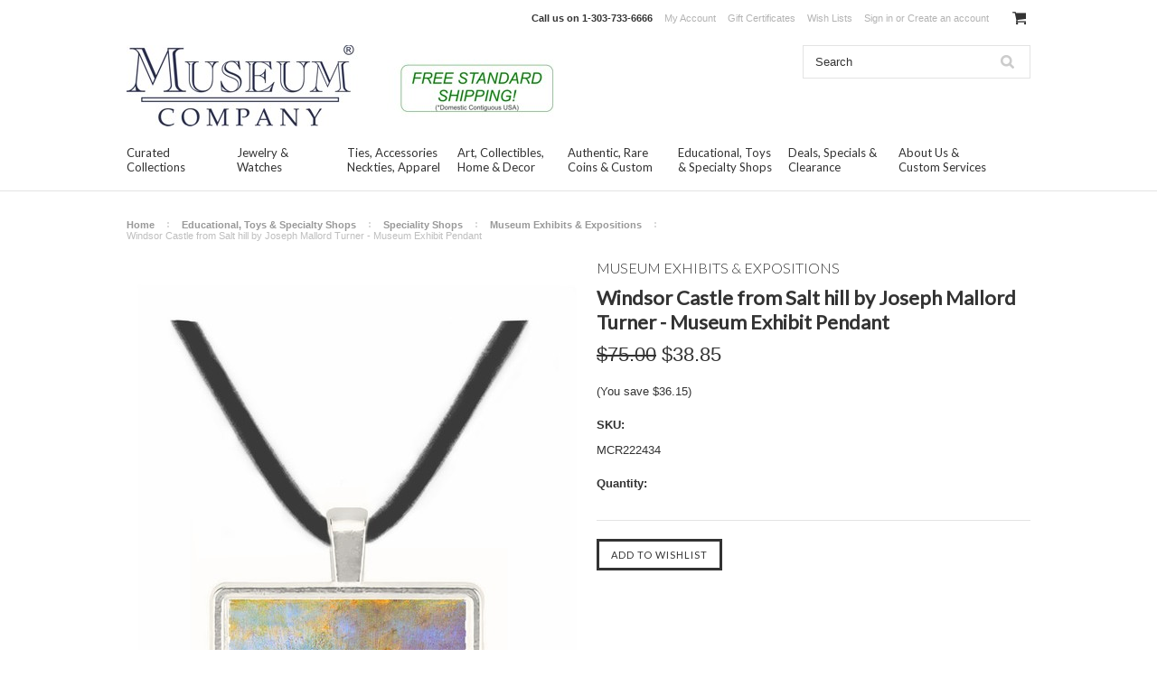

--- FILE ---
content_type: text/html; charset=UTF-8
request_url: https://www.museumstorecompany.com/windsor-castle-from-salt-hill-by-joseph-mallord-turner-museum-exhibit-pendant/
body_size: 12792
content:
<!DOCTYPE html>

<html lang="en" dir="ltr">

<head>



	<title>Windsor Castle from Salt hill by Joseph Mallord Turner -  Museum Exhibit Pendant</title>

	<meta charset="UTF-8">
	<meta name="description" content="Windsor Castle from Salt hill by Joseph Mallord Turner -  Museum Exhibit Pendant" />
	<meta name="keywords" content="windsor,castle,from,salt,hill,joseph,mallord,turner" />
	<meta property="og:type" content="product" />
<meta property="og:title" content="Windsor Castle from Salt hill by Joseph Mallord Turner -  Museum Exhibit Pendant" />
<meta property="og:description" content="Windsor Castle from Salt hill by Joseph Mallord Turner -  Museum Exhibit Pendant" />
<meta property="og:image" content="https://cdn10.bigcommerce.com/s-rrxhho/products/9708/images/10062/windsor-castle-from-salt-hill-by-joseph-mallord-turner-museum-exhibit__73270.1553170121.500.750.jpg?c=2" />
<meta property="og:site_name" content="Museum Store Company" />
<meta property="og:url" content="https://www.museumstorecompany.com/windsor-castle-from-salt-hill-by-joseph-mallord-turner-museum-exhibit-pendant/" />
<meta property="product:price:amount" content="38.85" />
<meta property="product:price:currency" content="USD" />
<meta property="og:availability" content="instock" />
<meta property="og:price:standard_amount" content="75.0000" />
<meta property="pinterest:richpins" content="enabled" />
	<link rel='canonical' href='https://www.museumstorecompany.com/windsor-castle-from-salt-hill-by-joseph-mallord-turner-museum-exhibit-pendant/' />
	
	
	
	<link href="//fonts.googleapis.com/css?family=Lato:400,300" rel="stylesheet" type="text/css">

	<link rel="shortcut icon" href="https://cdn10.bigcommerce.com/s-rrxhho/product_images/museum-store-company-favicon.jpg?t=1441728807" />
	<meta name="viewport" content="width=device-width, initial-scale=1">

	<script>
	//<![CDATA[
		(function(){
			// this happens before external dependencies (and dom ready) to reduce page flicker
			var node, i;
			for (i = window.document.childNodes.length; i--;) {
				node = window.document.childNodes[i];
				if (node.nodeName == 'HTML') {
					node.className += ' javascript';
				}
			}
		})();
	//]]>
	</script>

	<link href="https://cdn9.bigcommerce.com/r-50b4fa8997ce43839fb9457331bc39687cd8345a/themes/__master/Styles/styles.css" type="text/css" rel="stylesheet" /><link href="https://cdn9.bigcommerce.com/r-cd709d1825a5038e4fd6afbab62ff54d4bc6359c/themes/ClassicNext/Styles/iselector.css" media="all" type="text/css" rel="stylesheet" />
<link href="https://cdn9.bigcommerce.com/r-cd709d1825a5038e4fd6afbab62ff54d4bc6359c/themes/ClassicNext/Styles/flexslider.css" media="all" type="text/css" rel="stylesheet" />
<link href="https://cdn9.bigcommerce.com/r-cd709d1825a5038e4fd6afbab62ff54d4bc6359c/themes/ClassicNext/Styles/slide-show.css" media="all" type="text/css" rel="stylesheet" />
<link href="https://cdn9.bigcommerce.com/r-cd709d1825a5038e4fd6afbab62ff54d4bc6359c/themes/ClassicNext/Styles/styles-slide-show.css" media="all" type="text/css" rel="stylesheet" />
<link href="https://cdn9.bigcommerce.com/r-cd709d1825a5038e4fd6afbab62ff54d4bc6359c/themes/ClassicNext/Styles/social.css" media="all" type="text/css" rel="stylesheet" />
<link href="https://cdn9.bigcommerce.com/s-rrxhho/templates/__custom/Styles/styles.css?t=1577118876" media="all" type="text/css" rel="stylesheet" />
<link href="https://cdn9.bigcommerce.com/r-cd709d1825a5038e4fd6afbab62ff54d4bc6359c/themes/ClassicNext/Styles/light.css" media="all" type="text/css" rel="stylesheet" />
<link href="https://cdn9.bigcommerce.com/s-rrxhho/templates/__custom/Styles/theme.css?t=1577118876" media="all" type="text/css" rel="stylesheet" />
<link href="https://cdn9.bigcommerce.com/r-cd709d1825a5038e4fd6afbab62ff54d4bc6359c/themes/ClassicNext/Styles/grid.css" media="all" type="text/css" rel="stylesheet" />
<link href="https://cdn9.bigcommerce.com/r-cd709d1825a5038e4fd6afbab62ff54d4bc6359c/themes/ClassicNext/Styles/responsive.css" media="all" type="text/css" rel="stylesheet" />
<link href="https://cdn9.bigcommerce.com/r-cd709d1825a5038e4fd6afbab62ff54d4bc6359c/themes/ClassicNext/Styles/font-awesome.css" media="all" type="text/css" rel="stylesheet" />
<link href="https://cdn9.bigcommerce.com/r-1d45975bfcfed69b7ec7c4a1ace9cb7570b0185f/javascript/jquery/plugins/imodal/imodal.css" type="text/css" rel="stylesheet" /><link href="https://cdn9.bigcommerce.com/r-1d45975bfcfed69b7ec7c4a1ace9cb7570b0185f/javascript/jquery/plugins/jqzoom/css/jquery.jqzoom.css" type="text/css" rel="stylesheet" /><link href="https://cdn9.bigcommerce.com/r-1d45975bfcfed69b7ec7c4a1ace9cb7570b0185f/javascript/superfish/css/store.css" type="text/css" rel="stylesheet" /><link type="text/css" rel="stylesheet" href="https://cdn9.bigcommerce.com/r-1d45975bfcfed69b7ec7c4a1ace9cb7570b0185f/javascript/jquery/plugins/imodal/imodal.css" />

	<!-- Tell the browsers about our RSS feeds -->
	<link rel="alternate" type="application/rss+xml" title="Latest News (RSS 2.0)" href="https://www.museumstorecompany.com/rss.php?action=newblogs&amp;type=rss" />
<link rel="alternate" type="application/atom+xml" title="Latest News (Atom 0.3)" href="https://www.museumstorecompany.com/rss.php?action=newblogs&amp;type=atom" />
<link rel="alternate" type="application/rss+xml" title="New Products (RSS 2.0)" href="https://www.museumstorecompany.com/rss.php?type=rss" />
<link rel="alternate" type="application/atom+xml" title="New Products (Atom 0.3)" href="https://www.museumstorecompany.com/rss.php?type=atom" />
<link rel="alternate" type="application/rss+xml" title="Popular Products (RSS 2.0)" href="https://www.museumstorecompany.com/rss.php?action=popularproducts&amp;type=rss" />
<link rel="alternate" type="application/atom+xml" title="Popular Products (Atom 0.3)" href="https://www.museumstorecompany.com/rss.php?action=popularproducts&amp;type=atom" />


	<!-- Include visitor tracking code (if any) -->
	<!-- Start Tracking Code for analytics_googleanalytics -->

<script>
  (function(i,s,o,g,r,a,m){i['GoogleAnalyticsObject']=r;i[r]=i[r]||function(){
  (i[r].q=i[r].q||[]).push(arguments)},i[r].l=1*new Date();a=s.createElement(o),
  m=s.getElementsByTagName(o)[0];a.async=1;a.src=g;m.parentNode.insertBefore(a,m)
  })(window,document,'script','//www.google-analytics.com/analytics.js','ga');

  ga('create', 'UA-521395-7', 'auto');
  ga('send', 'pageview');

</script>
<meta name="msvalidate.01" content="1FAA931EBA6BF17679093E86B5346C97" />

<!-- End Tracking Code for analytics_googleanalytics -->



	

	

	<script src="https://cdn10.bigcommerce.com/r-1d45975bfcfed69b7ec7c4a1ace9cb7570b0185f/javascript/jquery/1.12.4-patched/jquery.min.js"></script>
	<script src="https://cdn10.bigcommerce.com/r-1d45975bfcfed69b7ec7c4a1ace9cb7570b0185f/javascript/menudrop.js?"></script>
	<script src="https://cdn10.bigcommerce.com/r-1d45975bfcfed69b7ec7c4a1ace9cb7570b0185f/javascript/iselector.js?"></script>
	<script src="https://cdn10.bigcommerce.com/r-1d45975bfcfed69b7ec7c4a1ace9cb7570b0185f/javascript/jquery/plugins/jquery.flexslider.js"></script>
    <script src="https://cdn10.bigcommerce.com/r-1d45975bfcfed69b7ec7c4a1ace9cb7570b0185f/javascript/viewport.js?"></script>

	<!-- Theme bespoke js -->
	<script src="https://cdn10.bigcommerce.com/r-cd709d1825a5038e4fd6afbab62ff54d4bc6359c/themes/ClassicNext/js/matchMedia.js"></script>
	<script src="https://cdn10.bigcommerce.com/r-cd709d1825a5038e4fd6afbab62ff54d4bc6359c/themes/ClassicNext/js/common.js"></script>
	<script src="https://cdn10.bigcommerce.com/r-cd709d1825a5038e4fd6afbab62ff54d4bc6359c/themes/ClassicNext/js/jquery.autobox.js"></script>
	<script src="https://cdn10.bigcommerce.com/r-cd709d1825a5038e4fd6afbab62ff54d4bc6359c/themes/ClassicNext/js/init.js"></script>
	<script src="https://cdn10.bigcommerce.com/r-cd709d1825a5038e4fd6afbab62ff54d4bc6359c/themes/ClassicNext/js/jquery.uniform.min.js"></script>
	<script src="https://cdn10.bigcommerce.com/r-cd709d1825a5038e4fd6afbab62ff54d4bc6359c/themes/ClassicNext/js/main.js?"></script>

	<script>
	//<![CDATA[
	config.ShopPath = 'https://www.museumstorecompany.com';
	config.AppPath = ''; // BIG-8939: Deprecated, do not use.
	config.FastCart = 1;
	config.ShowCookieWarning = !!0;
	var ThumbImageWidth = 160;
	var ThumbImageHeight = 190;
	//]]>
	</script>
	
<script type="text/javascript" src="https://cdn9.bigcommerce.com/r-1d45975bfcfed69b7ec7c4a1ace9cb7570b0185f/javascript/jquery/plugins/imodal/imodal.js"></script><script type="text/javascript">
(function () {
    var xmlHttp = new XMLHttpRequest();

    xmlHttp.open('POST', 'https://bes.gcp.data.bigcommerce.com/nobot');
    xmlHttp.setRequestHeader('Content-Type', 'application/json');
    xmlHttp.send('{"store_id":"917934","timezone_offset":"-6","timestamp":"2026-01-21T19:00:48.14102100Z","visit_id":"2b8fd6e4-3614-4d72-9e4f-c8c719bc01aa","channel_id":1}');
})();
</script>
<script type="text/javascript" src="https://cdn9.bigcommerce.com/r-1d45975bfcfed69b7ec7c4a1ace9cb7570b0185f/javascript/jquery/plugins/jquery.form.js"></script>
<script type="text/javascript" src="https://cdn9.bigcommerce.com/r-1d45975bfcfed69b7ec7c4a1ace9cb7570b0185f/javascript/jquery/plugins/imodal/imodal.js"></script>
<script type="text/javascript" src="https://checkout-sdk.bigcommerce.com/v1/loader.js" defer></script>
<script type="text/javascript">
var BCData = {};
</script>

	
	<script type="text/javascript" src="https://cdn9.bigcommerce.com/r-1d45975bfcfed69b7ec7c4a1ace9cb7570b0185f/javascript/quicksearch.js"></script>
	<!--[if lt IE 9]>
	<script src="https://cdn10.bigcommerce.com/r-cd709d1825a5038e4fd6afbab62ff54d4bc6359c/themes/ClassicNext/js/html5shiv.js"></script>
	<![endif]-->
</head>

    <body class="productPage">
		<script type="text/javascript" src="https://cdn10.bigcommerce.com/r-1d45975bfcfed69b7ec7c4a1ace9cb7570b0185f/javascript/jquery/plugins/validate/jquery.validate.js?"></script>
		<script type="text/javascript" src="https://cdn10.bigcommerce.com/r-cd709d1825a5038e4fd6afbab62ff54d4bc6359c/themes/ClassicNext/js/product.functions.js?"></script>
		<script type="text/javascript" src="https://cdn10.bigcommerce.com/r-1d45975bfcfed69b7ec7c4a1ace9cb7570b0185f/javascript/product.js?"></script>
        
<div id="DrawerMenu">
    <div class="inner">
        <span class="CategoryList" id="SideCategoryList">
    <h3>Categories</h3>
    <span class="BlockContent">
        <span class="SideCategoryListFlyout">
            <ul class="sf-menu sf-horizontal">
<li><a href="https://www.museumstorecompany.com/curated-collections/">Curated Collections</a><ul>
<li><a href="https://www.museumstorecompany.com/curated-collections/inspirational-quotes-jewelry/">Inspirational &amp; Quotes Jewelry</a></li>
<li><a href="https://www.museumstorecompany.com/curated-collections/award-winning-enamel-jewelry/">Award Winning Enamel Jewelry</a></li>
<li><a href="https://www.museumstorecompany.com/curated-collections/jewelry-curated-collection/">Jewelry Curated Collection</a></li>
<li><a href="https://www.museumstorecompany.com/curated-collections/accessories-ties-curated-collection/">Accessories &amp; Ties Curated Collection</a></li>
<li><a href="https://www.museumstorecompany.com/curated-collections/art-collectibles-curated-collection/">Art &amp; Collectibles Curated Collection</a></li>
<li><a href="https://www.museumstorecompany.com/curated-collections/authentic-rare-curated-collection/">Authentic &amp; Rare Curated Collection</a></li>
<li><a href="https://www.museumstorecompany.com/curated-collections/educational-specialty-curated/">Educational, Toys &amp; Specialty Curated</a></li>

</ul>
</li>
<li><a href="https://www.museumstorecompany.com/jewelry-watches/">Jewelry &amp; Watches</a><ul>
<li><a href="https://www.museumstorecompany.com/jewelry-watches/curated-jewelry-collection/">Curated Jewelry Collection</a></li>
<li><a href="https://www.museumstorecompany.com/jewelry-watches/necklaces-pendants/">Necklaces &amp; Pendants</a></li>
<li><a href="https://www.museumstorecompany.com/jewelry-watches/earrings/">Earrings</a></li>
<li><a href="https://www.museumstorecompany.com/jewelry-watches/bracelets-bangles/">Bracelets &amp; Bangles</a></li>
<li><a href="https://www.museumstorecompany.com/jewelry-watches/rings/">Rings</a></li>
<li><a href="https://www.museumstorecompany.com/jewelry-watches/pins-lapel-pins-brooches/">Pins, Lapel Pins &amp; Brooches</a></li>
<li><a href="https://www.museumstorecompany.com/jewelry-watches/cuff-links-tie-clips/">Cuff Links &amp; Tie Clips</a></li>
<li><a href="https://www.museumstorecompany.com/jewelry-watches/watches/">Watches</a></li>

</ul>
</li>
<li><a href="https://www.museumstorecompany.com/ties-accessories-neckties-apparel/">Ties, Accessories Neckties, Apparel</a><ul>
<li><a href="https://www.museumstorecompany.com/accessories-ties-apparel/curated-accessories-ties-collection/">Curated Accessories &amp; Ties Collection</a></li>
<li><a href="https://www.museumstorecompany.com/ties-accessories-neckties-apparel/neckties-ties-pocket-squares/">Neckties, Ties &amp; Pocket Squares</a></li>
<li><a href="https://www.museumstorecompany.com/accessories-apparel/umbrellas-totes-bags/">Umbrellas, Totes &amp; Bags</a></li>
<li><a href="https://www.museumstorecompany.com/accessories-apparel/keychains-pens-bookmarks/">Keychains, Pens &amp; Bookmarks</a></li>
<li><a href="https://www.museumstorecompany.com/accessories-apparel/hats-glasses-belts-buckles-clothing/">Hats, Glasses, Belts, Buckles, Clothing</a></li>

</ul>
</li>
<li><a href="https://www.museumstorecompany.com/art-collectibles-home-decor/">Art, Collectibles, Home &amp; Decor</a><ul>
<li><a href="https://www.museumstorecompany.com/art-collectibles-home-decor/curated-art-collectibles-collection/">Curated Art &amp; Collectibles Collection</a></li>
<li><a href="https://www.museumstorecompany.com/art-collectibles-home-decor/statues-sculpture-figurines/">Statues, Sculpture &amp; Figurines</a></li>
<li><a href="https://www.museumstorecompany.com/art-collectibles-home-decor/reliefs-frescos-wall-hangings/">Reliefs, Frescos &amp; Wall Hangings</a></li>
<li><a href="https://www.museumstorecompany.com/art-collectibles-home-decor/fossils-meteorites-gems-specimens/">Fossils, Meteorites, Gems &amp; Specimens</a></li>
<li><a href="https://www.museumstorecompany.com/art-collectibles-home-decor/coins-stamps-docs-manuscripts/">Coins, Stamps, Docs &amp; Manuscripts</a></li>
<li><a href="https://www.museumstorecompany.com/art-collectibles-home-decor/globes-instruments-models-decor/">Globes, Instruments, Models &amp; Decor</a></li>
<li><a href="https://www.museumstorecompany.com/art-collectibles-home-decor/mobiles-motion-art/">Mobiles &amp; Motion Art</a></li>
<li><a href="https://www.museumstorecompany.com/art-collectibles-home-decor/air-space-museum-models/">Air &amp; Space Museum Models</a></li>
<li><a href="https://www.museumstorecompany.com/art-collectibles-home-decor/photographs-prints-posters/">Photographs, Prints &amp; Posters</a></li>
<li><a href="https://www.museumstorecompany.com/art-collectibles-home-decor/mousepads-mugs-nightlights/">Mousepads, Mugs &amp; Nightlights</a></li>
<li><a href="https://www.museumstorecompany.com/art-collectibles-home-decor/textiles-rugs-tapestry/">Textiles, Rugs &amp; Tapestry</a></li>

</ul>
</li>
<li><a href="https://www.museumstorecompany.com/authentic-rare-coins-custom/">Authentic, Rare Coins &amp; Custom</a><ul>
<li><a href="https://www.museumstorecompany.com/authentic-rare-personalized/curated-authentic-rare-collection/">Curated Authentic &amp; Rare Collection</a></li>
<li><a href="https://www.museumstorecompany.com/personalized-rare-limited-editions/">Authentic, Rare &amp; Limited Edition</a></li>
<li><a href="https://www.museumstorecompany.com/authentic-rare-personalized/genuine-ancient-greek-roman-coins/">Genuine Ancient Greek &amp; Roman Coins</a></li>

</ul>
</li>
<li><a href="https://www.museumstorecompany.com/educational-toys-specialty-shops/">Educational, Toys &amp; Specialty Shops</a><ul>
<li><a href="https://www.museumstorecompany.com/educational-toys-specialty-shops/curated-educational-specialty-toys/">Curated Educational, Specialty &amp; Toys</a></li>
<li><a href="https://www.museumstorecompany.com/educational-toys-specialty-shops/toys-games-puzzles/">Toys, Games &amp; Puzzles</a></li>
<li><a href="https://www.museumstorecompany.com/educational-toys-specialty-shops/nature-fossils-meteorites-specimens/">Nature, Fossils, Meteorites, Specimens</a></li>
<li><a href="https://www.museumstorecompany.com/educational-toys-specialty-shops/aircraft-space-naval-models/">Aircraft, Space &amp; Naval Models</a></li>
<li><a href="https://www.museumstorecompany.com/art-collectibles-home-decor/speciality-shops/">Speciality Shops</a><ul>
<li><a href="https://www.museumstorecompany.com/art-collectibles-home-decor/speciality-shops/celtic-art-store/">Celtic Art Store</a></li>
<li><a href="https://www.museumstorecompany.com/art-collectibles-home-decor/speciality-shops/inspirational-motivational/">Inspirational &amp; Motivational</a></li>
<li><a href="https://www.museumstorecompany.com/educational-toys-specialty-shops/speciality-shops/museum-exhibits-expositions/">Museum Exhibits &amp; Expositions</a></li>
<li><a href="https://www.museumstorecompany.com/art-collectibles-home-decor/speciality-shops/seasonal-holiday-ornaments/">Seasonal, Holiday &amp; Ornaments</a></li>
<li><a href="https://www.museumstorecompany.com/educational-toys-specialty-shops/speciality-shops/provenance-historic-reference/">Provenance &amp; Historic Reference</a></li>
<li><a href="https://www.museumstorecompany.com/art-collectibles-home-decor/speciality-shops/partner-stores-marketplace/">Partner Stores &amp; Marketplace</a></li>

</ul>
</li>

</ul>
</li>
<li><a href="https://www.museumstorecompany.com/deals-specials-clearance/">Deals, Specials &amp; Clearance</a></li>

</ul>

        </span>
    </span>
</span>

        <div class="BrandList Moveable Panel slist" id="SideShopByBrand" style="display: ">
    <h3>Collections</h3>
    <div class="BlockContent">
        <ul class="treeview">
            <li><a href="https://www.museumstorecompany.com/museum-exhibits-expositions/">Museum Exhibits &amp; Expositions</a></li><li><a href="https://www.museumstorecompany.com/brands/Science%2C-Air%2C-Sea-%26-Space.html">Science, Air, Sea &amp; Space</a></li><li><a href="https://www.museumstorecompany.com/enamel-jewelry-cloisonne/">Enamel Jewelry &amp; Cloisonne</a></li><li><a href="https://www.museumstorecompany.com/brands/American-%26-Western-U.S..html">American &amp; Western U.S.</a></li><li><a href="https://www.museumstorecompany.com/brands/Medieval%2C-European%2C-Abbey.html">Medieval, European, Abbey</a></li><li><a href="https://www.museumstorecompany.com/brands/Inspirational-%26-Motivational.html">Inspirational &amp; Motivational</a></li><li><a href="https://www.museumstorecompany.com/brands/Ancient-Egyptian-Artifacts.html">Ancient Egyptian Artifacts</a></li><li><a href="https://www.museumstorecompany.com/brands/Ancient-Greek-%26-Roman.html">Ancient Greek &amp; Roman</a></li><li><a href="https://www.museumstorecompany.com/brands/Asian%2C-Oriental-%26-Hindu.html">Asian, Oriental &amp; Hindu</a></li><li><a href="https://www.museumstorecompany.com/brands/18th-Century-to-Present.html">18th Century to Present</a></li>
            <li><a href="https://www.museumstorecompany.com/brands/">View all Collections</a></li>
        </ul>
    </div>
</div>

        <div class="Block Moveable Panel" id="SideCategoryShopByPrice" style="display:none;"></div>
        <div class="AdditionalInformationList Moveable Panel slist" id="SideAdditionalInformation">
    <h3>Additional Information</h3>
    <div class="BlockContent">
        <ul class="treeview">
            <li><a href="/">Home</a></li>
        </ul>
        <ul class="pages-menu sf-menu sf-horizontal sf-js-enabled">
		<li class="HasSubMenu ">
		<a href="https://www.museumstorecompany.com/about-us/"><span>About Us &amp; Custom Services</span></a>
		<ul>
	<li><a href="https://www.museumstorecompany.com/About-Us-4.html">About Us, Info, Terms &amp; Conditions</a></li><li><a href="https://www.museumstorecompany.com/Customer-and-Press-Comments-14.html">Customer &amp; Press Comments</a></li><li><a href="https://www.museumstorecompany.com/custom-services-manufacturing/">Custom, Services &amp; Manufacturing</a></li><li><a href="https://www.museumstorecompany.com/blog/">Blog</a></li><li><a href="https://www.museumstorecompany.com/brands/">Shop by Culture or Period</a></li><li><a href="https://www.museumstorecompany.com/shop-by-kids-specials-gifts/gift-finder-gifts-by-occasion/">Shop by Occasion - Gift Finder</a></li><li><a href="https://www.museumstorecompany.com/Museum-Store-Locator-11.html">Store Locator</a></li><li><a href="https://www.museumstorecompany.com/Contact-Us-5.html">Contact Us</a></li>
</ul>
	</li>
</ul>
    </div>
</div>

        <div class="AccountNavigationList Moveable Panel slist" id="SideAccountNavigation">
    <h3>Site Information</h3>
    <div class="BlockContent js-side-account-menu">
        <!-- Fill with content from TopMenu -->
    </div>
</div>
<script>

(function ($, window) {
    'use strict';

    var bcTheme = window.bcTheme || {};
    bcTheme.mobile = bcTheme.mobile || {};

    var MobileAccountMenu = function MobileAccountMenu(){};

    MobileAccountMenu.prototype.init = function init ( selector ) {
        this.$element = $(selector);

        this.cloneTopMenu();
        this.setCurrencyConvertor();
        this.bindEvents();

    };

    MobileAccountMenu.prototype.cloneTopMenu = function cloneTopMenu () {
        // Cloning from top menu as Globals don't work down here.
        var $topMenuClone = $('.TopMenu ul').clone(),
            $phoneNumber = $('<a />', {
                'text': $('.js-drawermenu-store-phone-container').find('.phoneIcon').text(),
                'href': 'tel:' + $('.js-drawermenu-store-phone-container').find('.js-drawermenu-store-phone').text()
            });
        //Modify the cloned menu to make phone clickable and hide stuff we don't need
        $topMenuClone.find('.phoneIcon').replaceWith( $phoneNumber );
        $topMenuClone.find('.js-drawermenu-cart').remove();
        //append new menu to drawer
        this.$element.append( $topMenuClone );
    };

    MobileAccountMenu.prototype.setCurrencyConvertor = function setCurrencyConvertor () {
        this.$mobileCurrencyConverter = this.$element.find('.js-drawermenu-currency-converter');
        this.$mobileSelectedCurrency = this.$mobileCurrencyConverter.find('.selected-currency');
        this.$mobileCurrencyList = this.$mobileCurrencyConverter.find('.CurrencyList');
    };

    MobileAccountMenu.prototype.bindEvents = function bindEvents () {
        var that = this;

        this.$mobileSelectedCurrency.on('click', function(e) {
            e.preventDefault();
            that.$mobileSelectedCurrency.toggleClass('open');
            that.$mobileCurrencyList.toggleClass('open');
        });
    };

    bcTheme.mobile.accountMenu = new MobileAccountMenu();

    window.bcTheme = window.bcTheme || bcTheme;

}(jQuery, window));

$(function () {
    bcTheme.mobile.accountMenu.init('.js-side-account-menu');
});

</script>

    </div>
</div>
<script>
//<![CDATA[
    $(function(){

        //Drawer Subnavigation Accordion
        $('#DrawerMenu li ul').addClass('drawer-subcat');
        $('#DrawerMenu .drawer-subcat').prev('a').after('<span class="subcat-expand"></span>');
        $('#DrawerMenu .subcat-expand').click(function(){
            $(this).next('.drawer-subcat').toggleClass('expanded');
            $(this).toggleClass('subcat-expanded');
        });

    });
//]]>
</script>


        <div class="page">
            <div class="header">
    <div class="inner">

        <div id="AjaxLoading">
            <div class="ajax-loader">
                <img src="https://cdn10.bigcommerce.com/r-cd709d1825a5038e4fd6afbab62ff54d4bc6359c/themes/ClassicNext/images/loader.png" alt="" />&nbsp;Loading... Please wait...
            </div>
        </div>

        
        
<div class="TopMenu">
    <div class="inner">
        <ul style="display:">
            <li class="js-drawermenu-store-phone-container"  >
                <div class="phoneIcon">Call us on <span class="js-drawermenu-store-phone">1-303-733-6666</span></div>
            </li>
            <li style="display:none" class="HeaderLiveChat">
                
            </li>
            <li style="display:" class="First">
                <a href="https://www.museumstorecompany.com/account.php">My Account</a>
            </li>
            <li><a href="https://www.museumstorecompany.com/giftcertificates.php">Gift Certificates</a></li>
            <li style="display:" class="wishLink">
                <a href="https://www.museumstorecompany.com/wishlist.php">Wish Lists</a>
            </li>
            <li style="display:">
                <div><a href='https://www.museumstorecompany.com/login.php' onclick=''>Sign in</a> or <a href='https://www.museumstorecompany.com/login.php?action=create_account' onclick=''>Create an account</a></div>
            </li>
            <li class="js-drawermenu-currency-converter">
                <div class="Block Moveable Panel" id="SideCurrencySelector" style="display:none;"></div>
            </li>
            <li class="last CartLink js-drawermenu-cart" style="display:">
                <i class="icon icon-cart" title="View Cart">&nbsp;</i><a href="https://www.museumstorecompany.com/cart.php" title="View Cart"><span></span></a>
            </li>
        </ul>
    </div>
</div>


        <div id="Header">
            <div class="inner">
                <div id="ToggleMenu" class="fa fa-bars normal"></div>
                <div class="header-logo">
                    <a href="https://www.museumstorecompany.com/"><img src="/product_images/museum_company_store_logo_1497648426__52090.jpg" border="0" id="LogoImage" alt="Museum Store Company" /></a>

                </div>
                <div class="header-secondary">
                    <div id="SearchForm" class="cf">
	<form action="https://www.museumstorecompany.com/search.php" method="get" onsubmit="return check_small_search_form()">
		<label for="search_query">Search</label>
		<input type="text" name="search_query" id="search_query" class="Textbox autobox" value="Search" />
		<input type="submit" class="Button" value="" name="Search" title="Search" />
	</form>
</div>

<script type="text/javascript">
	var QuickSearchAlignment = 'right';
	var QuickSearchWidth = '390px';
	lang.EmptySmallSearch = "You forgot to enter some search keywords.";
	// uniform() is deprecated in Blueprint theme; remove binding below when removing uniform
	$(document).ajaxComplete(function() {
		$('input[type=checkbox], select').not('.UniApplied').uniform();
	});
</script>
                </div>
                <div id="cart-amount">
                    <a href="https://www.museumstorecompany.com/cart.php" class="Cart"><span class="bag-handle"></span><span class="total">&nbsp;</span></a>
                </div>
            </div>
        </div>

        <div class="PageMenu">
            <div class="inner">
                <span class="CategoryList" id="SideCategoryList">
    <h3>Categories</h3>
    <span class="BlockContent">
        <span class="SideCategoryListFlyout">
            <ul class="sf-menu sf-horizontal">
<li><a href="https://www.museumstorecompany.com/curated-collections/">Curated Collections</a><ul>
<li><a href="https://www.museumstorecompany.com/curated-collections/inspirational-quotes-jewelry/">Inspirational &amp; Quotes Jewelry</a></li>
<li><a href="https://www.museumstorecompany.com/curated-collections/award-winning-enamel-jewelry/">Award Winning Enamel Jewelry</a></li>
<li><a href="https://www.museumstorecompany.com/curated-collections/jewelry-curated-collection/">Jewelry Curated Collection</a></li>
<li><a href="https://www.museumstorecompany.com/curated-collections/accessories-ties-curated-collection/">Accessories &amp; Ties Curated Collection</a></li>
<li><a href="https://www.museumstorecompany.com/curated-collections/art-collectibles-curated-collection/">Art &amp; Collectibles Curated Collection</a></li>
<li><a href="https://www.museumstorecompany.com/curated-collections/authentic-rare-curated-collection/">Authentic &amp; Rare Curated Collection</a></li>
<li><a href="https://www.museumstorecompany.com/curated-collections/educational-specialty-curated/">Educational, Toys &amp; Specialty Curated</a></li>

</ul>
</li>
<li><a href="https://www.museumstorecompany.com/jewelry-watches/">Jewelry &amp; Watches</a><ul>
<li><a href="https://www.museumstorecompany.com/jewelry-watches/curated-jewelry-collection/">Curated Jewelry Collection</a></li>
<li><a href="https://www.museumstorecompany.com/jewelry-watches/necklaces-pendants/">Necklaces &amp; Pendants</a></li>
<li><a href="https://www.museumstorecompany.com/jewelry-watches/earrings/">Earrings</a></li>
<li><a href="https://www.museumstorecompany.com/jewelry-watches/bracelets-bangles/">Bracelets &amp; Bangles</a></li>
<li><a href="https://www.museumstorecompany.com/jewelry-watches/rings/">Rings</a></li>
<li><a href="https://www.museumstorecompany.com/jewelry-watches/pins-lapel-pins-brooches/">Pins, Lapel Pins &amp; Brooches</a></li>
<li><a href="https://www.museumstorecompany.com/jewelry-watches/cuff-links-tie-clips/">Cuff Links &amp; Tie Clips</a></li>
<li><a href="https://www.museumstorecompany.com/jewelry-watches/watches/">Watches</a></li>

</ul>
</li>
<li><a href="https://www.museumstorecompany.com/ties-accessories-neckties-apparel/">Ties, Accessories Neckties, Apparel</a><ul>
<li><a href="https://www.museumstorecompany.com/accessories-ties-apparel/curated-accessories-ties-collection/">Curated Accessories &amp; Ties Collection</a></li>
<li><a href="https://www.museumstorecompany.com/ties-accessories-neckties-apparel/neckties-ties-pocket-squares/">Neckties, Ties &amp; Pocket Squares</a></li>
<li><a href="https://www.museumstorecompany.com/accessories-apparel/umbrellas-totes-bags/">Umbrellas, Totes &amp; Bags</a></li>
<li><a href="https://www.museumstorecompany.com/accessories-apparel/keychains-pens-bookmarks/">Keychains, Pens &amp; Bookmarks</a></li>
<li><a href="https://www.museumstorecompany.com/accessories-apparel/hats-glasses-belts-buckles-clothing/">Hats, Glasses, Belts, Buckles, Clothing</a></li>

</ul>
</li>
<li><a href="https://www.museumstorecompany.com/art-collectibles-home-decor/">Art, Collectibles, Home &amp; Decor</a><ul>
<li><a href="https://www.museumstorecompany.com/art-collectibles-home-decor/curated-art-collectibles-collection/">Curated Art &amp; Collectibles Collection</a></li>
<li><a href="https://www.museumstorecompany.com/art-collectibles-home-decor/statues-sculpture-figurines/">Statues, Sculpture &amp; Figurines</a></li>
<li><a href="https://www.museumstorecompany.com/art-collectibles-home-decor/reliefs-frescos-wall-hangings/">Reliefs, Frescos &amp; Wall Hangings</a></li>
<li><a href="https://www.museumstorecompany.com/art-collectibles-home-decor/fossils-meteorites-gems-specimens/">Fossils, Meteorites, Gems &amp; Specimens</a></li>
<li><a href="https://www.museumstorecompany.com/art-collectibles-home-decor/coins-stamps-docs-manuscripts/">Coins, Stamps, Docs &amp; Manuscripts</a></li>
<li><a href="https://www.museumstorecompany.com/art-collectibles-home-decor/globes-instruments-models-decor/">Globes, Instruments, Models &amp; Decor</a></li>
<li><a href="https://www.museumstorecompany.com/art-collectibles-home-decor/mobiles-motion-art/">Mobiles &amp; Motion Art</a></li>
<li><a href="https://www.museumstorecompany.com/art-collectibles-home-decor/air-space-museum-models/">Air &amp; Space Museum Models</a></li>
<li><a href="https://www.museumstorecompany.com/art-collectibles-home-decor/photographs-prints-posters/">Photographs, Prints &amp; Posters</a></li>
<li><a href="https://www.museumstorecompany.com/art-collectibles-home-decor/mousepads-mugs-nightlights/">Mousepads, Mugs &amp; Nightlights</a></li>
<li><a href="https://www.museumstorecompany.com/art-collectibles-home-decor/textiles-rugs-tapestry/">Textiles, Rugs &amp; Tapestry</a></li>

</ul>
</li>
<li><a href="https://www.museumstorecompany.com/authentic-rare-coins-custom/">Authentic, Rare Coins &amp; Custom</a><ul>
<li><a href="https://www.museumstorecompany.com/authentic-rare-personalized/curated-authentic-rare-collection/">Curated Authentic &amp; Rare Collection</a></li>
<li><a href="https://www.museumstorecompany.com/personalized-rare-limited-editions/">Authentic, Rare &amp; Limited Edition</a></li>
<li><a href="https://www.museumstorecompany.com/authentic-rare-personalized/genuine-ancient-greek-roman-coins/">Genuine Ancient Greek &amp; Roman Coins</a></li>

</ul>
</li>
<li><a href="https://www.museumstorecompany.com/educational-toys-specialty-shops/">Educational, Toys &amp; Specialty Shops</a><ul>
<li><a href="https://www.museumstorecompany.com/educational-toys-specialty-shops/curated-educational-specialty-toys/">Curated Educational, Specialty &amp; Toys</a></li>
<li><a href="https://www.museumstorecompany.com/educational-toys-specialty-shops/toys-games-puzzles/">Toys, Games &amp; Puzzles</a></li>
<li><a href="https://www.museumstorecompany.com/educational-toys-specialty-shops/nature-fossils-meteorites-specimens/">Nature, Fossils, Meteorites, Specimens</a></li>
<li><a href="https://www.museumstorecompany.com/educational-toys-specialty-shops/aircraft-space-naval-models/">Aircraft, Space &amp; Naval Models</a></li>
<li><a href="https://www.museumstorecompany.com/art-collectibles-home-decor/speciality-shops/">Speciality Shops</a><ul>
<li><a href="https://www.museumstorecompany.com/art-collectibles-home-decor/speciality-shops/celtic-art-store/">Celtic Art Store</a></li>
<li><a href="https://www.museumstorecompany.com/art-collectibles-home-decor/speciality-shops/inspirational-motivational/">Inspirational &amp; Motivational</a></li>
<li><a href="https://www.museumstorecompany.com/educational-toys-specialty-shops/speciality-shops/museum-exhibits-expositions/">Museum Exhibits &amp; Expositions</a></li>
<li><a href="https://www.museumstorecompany.com/art-collectibles-home-decor/speciality-shops/seasonal-holiday-ornaments/">Seasonal, Holiday &amp; Ornaments</a></li>
<li><a href="https://www.museumstorecompany.com/educational-toys-specialty-shops/speciality-shops/provenance-historic-reference/">Provenance &amp; Historic Reference</a></li>
<li><a href="https://www.museumstorecompany.com/art-collectibles-home-decor/speciality-shops/partner-stores-marketplace/">Partner Stores &amp; Marketplace</a></li>

</ul>
</li>

</ul>
</li>
<li><a href="https://www.museumstorecompany.com/deals-specials-clearance/">Deals, Specials &amp; Clearance</a></li>

</ul>

        </span>
    </span>
</span>
 <ul class="pages-menu sf-menu sf-horizontal sf-js-enabled">
		<li class="HasSubMenu ">
		<a href="https://www.museumstorecompany.com/about-us/"><span>About Us &amp; Custom Services</span></a>
		<ul>
	<li><a href="https://www.museumstorecompany.com/About-Us-4.html">About Us, Info, Terms &amp; Conditions</a></li><li><a href="https://www.museumstorecompany.com/Customer-and-Press-Comments-14.html">Customer &amp; Press Comments</a></li><li><a href="https://www.museumstorecompany.com/custom-services-manufacturing/">Custom, Services &amp; Manufacturing</a></li><li><a href="https://www.museumstorecompany.com/blog/">Blog</a></li><li><a href="https://www.museumstorecompany.com/brands/">Shop by Culture or Period</a></li><li><a href="https://www.museumstorecompany.com/shop-by-kids-specials-gifts/gift-finder-gifts-by-occasion/">Shop by Occasion - Gift Finder</a></li><li><a href="https://www.museumstorecompany.com/Museum-Store-Locator-11.html">Store Locator</a></li><li><a href="https://www.museumstorecompany.com/Contact-Us-5.html">Contact Us</a></li>
</ul>
	</li>
</ul>
            </div>
        </div>

    </div>
</div>
            <div class="main">
                <div class="inner">
                    
                    <div class="Breadcrumb" id="ProductBreadcrumb" >
	<ul>
	<li><a href="https://www.museumstorecompany.com">Home</a></li><li><a href="https://www.museumstorecompany.com/educational-toys-specialty-shops/">Educational, Toys &amp; Specialty Shops</a></li><li><a href="https://www.museumstorecompany.com/art-collectibles-home-decor/speciality-shops/">Speciality Shops</a></li><li><a href="https://www.museumstorecompany.com/educational-toys-specialty-shops/speciality-shops/museum-exhibits-expositions/">Museum Exhibits &amp; Expositions</a></li><li>Windsor Castle from Salt hill by Joseph Mallord Turner -  Museum Exhibit Pendant</li>
</ul>

</div>

                    <link rel="stylesheet" type="text/css" href="https://cdn10.bigcommerce.com/r-1d45975bfcfed69b7ec7c4a1ace9cb7570b0185f/javascript/jquery/themes/cupertino/ui.all.css?" />
<link rel="stylesheet" type="text/css" media="screen" href="https://cdn9.bigcommerce.com/r-50b4fa8997ce43839fb9457331bc39687cd8345a/themes/__master/Styles/product.attributes.css?" />
<script type="text/javascript" src="https://cdn9.bigcommerce.com/r-1d45975bfcfed69b7ec7c4a1ace9cb7570b0185f/javascript/jquery/plugins/jqueryui/1.8.18/jquery-ui.min.js"></script>
<script type="text/javascript" src="https://cdn10.bigcommerce.com/r-1d45975bfcfed69b7ec7c4a1ace9cb7570b0185f/javascript/jquery/plugins/jquery.form.js?"></script>
<script type="text/javascript" src="https://cdn10.bigcommerce.com/r-1d45975bfcfed69b7ec7c4a1ace9cb7570b0185f/javascript/product.attributes.js?"></script>
<script type="text/javascript" src="https://cdn10.bigcommerce.com/r-1d45975bfcfed69b7ec7c4a1ace9cb7570b0185f/javascript/jquery/plugins/jCarousel/jCarousel.js?"></script>
<link rel="stylesheet" type="text/css" href="https://cdn10.bigcommerce.com/r-cd709d1825a5038e4fd6afbab62ff54d4bc6359c/themes/ClassicNext/js/cloudzoom/cloudzoom.css?" />
<script type="text/javascript" src="https://cdn10.bigcommerce.com/r-cd709d1825a5038e4fd6afbab62ff54d4bc6359c/themes/ClassicNext/js/cloudzoom/cloudzoom.js?"></script>
<script type="text/javascript">//<![CDATA[
	var ZoomImageURLs = new Array();
	
                        ZoomImageURLs[0] = "https:\/\/cdn10.bigcommerce.com\/s-rrxhho\/products\/9708\/images\/10062\/windsor-castle-from-salt-hill-by-joseph-mallord-turner-museum-exhibit__73270.1553170121.1280.1280.jpg?c=2";
                    
//]]></script>


<script type="text/javascript">//<![CDATA[
var ThumbURLs = new Array();
var ProductImageDescriptions = new Array();
var CurrentProdThumbImage = 0;
var ShowVariationThumb =false;
var ProductThumbWidth = 500;
var ProductThumbHeight =  750;
var ProductMaxZoomWidth = 1280;
var ProductMaxZoomHeight =  1280;
var ProductTinyWidth = 60;
var ProductTinyHeight =  90;


                        ThumbURLs[0] = "https:\/\/cdn10.bigcommerce.com\/s-rrxhho\/products\/9708\/images\/10062\/windsor-castle-from-salt-hill-by-joseph-mallord-turner-museum-exhibit__73270.1553170121.500.750.jpg?c=2";
                        ProductImageDescriptions[0] = "Windsor Castle from Salt hill by Joseph Mallord Turner -  Museum Exhibit Pendant - Museum Company Photo";
                    

//Don't enable Cloud Zoom (product image zoom) on touch device
//Mouseenter/Mouseover events are not ideal for touch devices
//for more info search for this code in /script/main.js
if (('ontouchstart' in window) || (navigator.msMaxTouchPoints > 0)) {
    var ShowImageZoomer = false;
} else {
    var ShowImageZoomer = 1;
}

var productId = 9708;
//]]></script>

<div class="Block Moveable Panel PrimaryProductDetails no-ptop" id="ProductDetails" itemscope itemtype="http://schema.org/Product">
    <div class="BlockContent">
        
        <!-- left-content -->
        <div class="left-content">
            <div class="ProductThumb" style="">
                <script type="text/javascript"
 src="https://cdn10.bigcommerce.com/r-1d45975bfcfed69b7ec7c4a1ace9cb7570b0185f/javascript/jquery/plugins/fancybox/fancybox.js?"></script>

<link rel="stylesheet" type="text/css"
 href="https://cdn10.bigcommerce.com/r-1d45975bfcfed69b7ec7c4a1ace9cb7570b0185f/javascript/jquery/plugins/fancybox/fancybox.css"
 media="screen" />

<div id="LightBoxImages" style="display: none;"><!--  -->
<a class="iframe"
 href="https://www.museumstorecompany.com/productimage.php?product_id=9708"></a>
</div>

<script type="text/javascript">
	//<![CDATA[
	var originalImages = '';
	function showProductImageLightBox(TargetedImage) {
		var currentImage=0;
		if(TargetedImage) {
			currentImage = TargetedImage;
		} else if(CurrentProdThumbImage!='undefined'){
			currentImage = CurrentProdThumbImage;
		}
		if(ShowVariationThumb) {
			var url = "https://www.museumstorecompany.com/productimage.php?product_id=9708&image_rule_id=" + encodeURIComponent(ShowVariationThumb);
		} else {
			var url = "https://www.museumstorecompany.com/productimage.php?product_id=9708&current_image="+currentImage;
		}
		$('#LightBoxImages a').attr("href", url);

		initProductLightBox();

		$('#LightBoxImages a').trigger('click');
	}

	function initProductLightBox() {

		var w = $(window).width();
		var h = $(window).height();

		// tiny image box width plus 3 px margin, times the number of tiny images, plus the arrows width
		var carouselWidth = (64 + 3) * Math.min(10, 2) + 70;

		//the width of the prev and next link
		var navLinkWidth = 250;

		var requiredNavWidth = Math.max(carouselWidth, navLinkWidth);

		// calculate the width of the widest image after resized to fit the screen.
		// 200 is the space betewn the window frame and the light box frame.
		var wr = Math.min(w-200, 940) / 940;
		var hr = Math.min(h-200, 1280) / 1280;

		var r = Math.min(wr, hr);

		var imgResizedWidth = Math.round(r * 940);
		var imgResizedHeight = Math.round(r * 1280);

		//calculate the width required for lightbox window
		var horizontalPadding = 100;
		var width = Math.min(w-100, Math.max(requiredNavWidth, imgResizedWidth+ horizontalPadding));
		var height = h-100;

		$('#LightBoxImages a').fancybox({
			'frameWidth'	: width,
			'frameHeight'	: height,
			callbackOnStart : function(){
			$('.zoomPad').css('z-index',0);
			},
			callbackOnClose : function(){
			$('.zoomPad').css('z-index',90);
			}
		});
	}

	$(document).ready(function() { originalImages = $('#LightBoxImages').html(); });
	//]]>
</script>

                <div class="ProductThumbImage">
    <a rel="prodImage" style="margin:auto;" href="https://cdn10.bigcommerce.com/s-rrxhho/products/9708/images/10062/windsor-castle-from-salt-hill-by-joseph-mallord-turner-museum-exhibit__73270.1553170121.1280.1280.jpg?c=2"  onclick="showProductImageLightBox(); return false; return false;">
        <img itemprop="image" class="cloudzoom" src="https://cdn10.bigcommerce.com/s-rrxhho/products/9708/images/10062/windsor-castle-from-salt-hill-by-joseph-mallord-turner-museum-exhibit__73270.1553170121.500.750.jpg?c=2" alt="Windsor Castle from Salt hill by Joseph Mallord Turner -  Museum Exhibit Pendant - Museum Company Photo" title="Windsor Castle from Salt hill by Joseph Mallord Turner -  Museum Exhibit Pendant - Museum Company Photo" />
    </a>
</div>

                <div class="ImageCarouselBox clearfix" style="margin:0 auto; ">
                    <a id="ImageScrollPrev" class="prev" href="#"><img src="https://cdn10.bigcommerce.com/r-cd709d1825a5038e4fd6afbab62ff54d4bc6359c/themes/ClassicNext/images/LeftArrow.png" alt="" width="20" height="20" /></a>
                    <div class="ProductTinyImageList">
                        <ul>
                            <li style = "height:94px; width:64px;"  onclick="showProductImageLightBox(0); return false;" onmouseover="showProductThumbImage(0, this)" id="TinyImageBox_0">
    <div class="TinyOuterDiv" style = "height:90px; width:60px;">
        <div style = "height:90px; width:60px;">
            <a href="javascript:void(0);" rel='{"gallery": "prodImage", "smallimage": "https://cdn10.bigcommerce.com/s-rrxhho/products/9708/images/10062/windsor-castle-from-salt-hill-by-joseph-mallord-turner-museum-exhibit__73270.1553170121.500.750.jpg?c=2", "largeimage": "https://cdn10.bigcommerce.com/s-rrxhho/products/9708/images/10062/windsor-castle-from-salt-hill-by-joseph-mallord-turner-museum-exhibit__73270.1553170121.1280.1280.jpg?c=2"}'><img id="TinyImage_0" style="padding-top:4px;" width="60" height="82" src="https://cdn10.bigcommerce.com/s-rrxhho/products/9708/images/10062/windsor-castle-from-salt-hill-by-joseph-mallord-turner-museum-exhibit__73270.1553170121.60.90.jpg?c=2" alt="Windsor Castle from Salt hill by Joseph Mallord Turner -  Museum Exhibit Pendant - Museum Company Photo" title="Windsor Castle from Salt hill by Joseph Mallord Turner -  Museum Exhibit Pendant - Museum Company Photo" /></a>
        </div>
    </div>
</li>

                        </ul>
                    </div>
                    <a id="ImageScrollNext" class="next" href="#"><img src="https://cdn10.bigcommerce.com/r-cd709d1825a5038e4fd6afbab62ff54d4bc6359c/themes/ClassicNext/images/RightArrow.png" alt="" width="20" height="20" /></a>
                </div>
                <div style="display:none;" class="SeeMorePicturesLink">
                    <a href="#" onclick="showProductImageLightBox(); return false; return false;" class="ViewLarger">Click to enlarge</a>
                </div>
                
<div class="PinterestButtonContainer">
	<a href="http://pinterest.com/pin/create/button/?url=https://www.museumstorecompany.com/windsor-castle-from-salt-hill-by-joseph-mallord-turner-museum-exhibit-pendant/&media=https://cdn10.bigcommerce.com/s-rrxhho/products/9708/images/10062/windsor-castle-from-salt-hill-by-joseph-mallord-turner-museum-exhibit__73270.1553170121.1280.1280.jpg?c=2&description=Museum Store Company - Windsor Castle from Salt hill by Joseph Mallord Turner -  Museum Exhibit Pendant, $38.85 (https://www.museumstorecompany.com/windsor-castle-from-salt-hill-by-joseph-mallord-turner-museum-exhibit-pendant/)" data-pin-do="buttonPin" target="_blank">
		<img src="/custom/pinit3.png" alt="Pin It" />
	</a>
</div>

            </div>
        </div>
        <!-- Product Details Content -->
        <div class="ProductMain">
            <div class="ProductDetailsGrid">
                <div class="DetailRow product-heading">
                    <div class="Value" style="display: " itemprop="brand" itemscope itemtype="http://schema.org/Brand">
                        <h4 class="BrandName"><a itemprop="url" href="https://www.museumstorecompany.com/museum-exhibits-expositions/"><span itemprop="name">Museum Exhibits &amp; Expositions</span></a></h4>
                    </div>

                    <h1 itemprop="name">Windsor Castle from Salt hill by Joseph Mallord Turner -  Museum Exhibit Pendant</h1>

                </div>
                <div class="DetailRow PriceRow p-price" itemprop="offers" itemscope itemtype="http://schema.org/Offer" style="">
                    <div class="Value">
                        <span class="ProductPrice RetailPrice"><strike>$75.00</strike></span>
                        <meta itemprop="priceCurrency" content="USD">
                        <meta itemprop="price" content="38.85">
                        <span class="ProductPrice VariationProductPrice">$38.85</span>
                    </div>
                </div>
                <div class="s-price">
                     <span class="YouSave"> (You save <span class="YouSaveAmount">$36.15</span>)</span>
                </div>
                <div class="DetailRow product-rating"  style="display: none">
                    <div class="Value">
                        <span>
                            
                            <img src="https://cdn10.bigcommerce.com/r-cd709d1825a5038e4fd6afbab62ff54d4bc6359c/themes/ClassicNext/images/IcoRating0.png" alt="0 Stars" />
                            <span style="display:none">
                                <a href="#ProductReviews" onclick="">
                                    
                                </a>
                            </span>
                        </span>
                    </div>
                </div>
                
            </div>

            
            <div class="Block Moveable Panel" id="ProductTabs" style="display:none;"></div>
            <div class="productAddToCartRight">
<form method="post" action="" onsubmit="return check_add_to_cart(this, false) "  enctype="multipart/form-data" id="productDetailsAddToCartForm">
	<input type="hidden" name="action" value="add" />
	<input type="hidden" name="product_id" value="9708" />
	<input type="hidden" name="variation_id" class="CartVariationId" value="" />
	<input type="hidden" name="currency_id" value="" />
	<div class="ProductDetailsGrid ProductAddToCart">

		<!-- details grid -->

		<div class="DetailRow ProductSKU" style="display: ">
            <div class="Label">SKU:</div>
            <div class="Value">
                <span class="VariationProductSKU" itemprop="sku">
                    MCR222434
                </span>
            </div>
        </div>

		<div class="DetailRow" style="display: none">
			<div class="Label">Condition:</div>
			<div class="Value">
				
			</div>
		</div>

		<div class="DetailRow" style="display: none">
			<div class="Label">Weight:</div>
			<div class="Value">
				<span class="VariationProductWeight" itemprop="weight">
					
				</span>
			</div>
		</div>

		<div class="DetailRow" style="display: none">
			<div class="Label">Availability:</div>
			<div class="Value">
				
			</div>
		</div>

		<div class="DetailRow" style="display: none">
			<div class="Label">Shipping:</div>
			<div class="Value">
				
			</div>
		</div>

		<div class="DetailRow" style="display:none;">
			<div class="Label">Minimum Purchase:</div>
			<div class="Value">
				 unit(s)
			</div>
		</div>

		<div class="DetailRow" style="display:none;">
			<div class="Label">Maximum Purchase:</div>
			<div class="Value">
				 unit(s)
			</div>
		</div>

		<div class="DetailRow InventoryLevel" style="display: none;">
			<div class="Label">:</div>
			<div class="Value">
				<span class="VariationProductInventory">
					
				</span>
			</div>
		</div>

		<div class="DetailRow" style="display: none">
			<div class="Label">Gift Wrapping:</div>
			<div class="Value">
				
			</div>
		</div>

		<!-- details grid -->

		

		<div class="ProductOptionList">
			
		</div>

		<div class="productAttributeList" style="display:none;">
			
		</div>

		

		<div class="DetailRow qty" style="display: ;">
			<div class="Label QuantityInput">Quantity:</div>
			<div class="Value AddCartButton">
				<span>
					
				</span>
				<div class="clear"></div>
			</div>
		</div>

		<div class="OutOfStockMessage InfoMessage ErrorMessage">
			
		</div>

		<div class="addto">
			<div class="InfoMessage" style="display: none;">
				<a href="#" onclick="$.iModal({data: $('#ProductDetailsBulkDiscountThickBox').html(), width: 600}); return false;">
					Buy in bulk and save
				</a>
			</div>

			<div class="BulkDiscount" style="display: none">
				<div class="DetailRow">
					<input type="submit" class="btn add-to-cart AddCartButton" value="Add To Cart" />
				</div>
			</div>

			<!-- Add to Wishlist -->
			<div style="display:" id="SideProductAddToWishList1" class="Block Moveable Panel AddToWishlistLink">
				<input value="Add to Wishlist" type="button" class="btn alt wishTrigger" title="Add to Wishlist" />
			</div>
			<!-- //Custom Add to Wishlist -->
		</div><!-- addto -->
	</div>
</form>

<!-- //Custom Add to Wishlist -->



<script language="javascript" type="text/javascript">//<![CDATA[
lang.OptionMessage = "";
lang.VariationSoldOutMessage = "The selected product combination is currently unavailable.";
lang.InvalidQuantity = "Please enter a valid product quantity.";
lang.EnterRequiredField = "Please enter the required field(s).";
lang.InvalidFileTypeJS = "The file type of the file you are trying to upload is not allowed for this field.";
var ShowAddToCartQtyBox = "";
productMinQty=0;productMaxQty=Number.POSITIVE_INFINITY;
//]]></script>

</div>

            
            <div class="Clear AddThisButtonBox">
	<!-- AddThis Button BEGIN -->
	<div class="addthis_toolbox addthis_default_style " >
		<a class="addthis_button_facebook"></a><a class="addthis_button_email"></a><a class="addthis_button_print"></a><a class="addthis_button_twitter"></a>
	</div>
	<script type="text/javascript" async="async" src="//s7.addthis.com/js/250/addthis_widget.js#pubid=ra-4e94ed470ee51e32"></script>
	<!-- AddThis Button END -->
</div>

        </div>

        

        <div id="prodAccordion">
            <div class="Block Panel ProductDescription" id="ProductDescription">
	<h2 class="subtitle">Product Description</h2>
	<div class="ProductDescriptionContainer prodAccordionContent" itemprop="description">
		Windsor Castle from Salt hill by Joseph Mallord Turner : from our Museum Exhibit & Museum Exposition Collection<BR><BR><EM>Made in the U.S.A.  1&quot; x 1&quot; Pendant on 18&quot; cord (20&quot; cord with included cord extender).  Please note as these are hand made and very slight variations may occur as well as an additional day or two of processing might be required. Printed on metal, using our Museum Company® Proprietary Metal Printing Process.</p><p>EXPOSITION (EXPO) & EXHIBIT CUSTOM DESIGN & WHOLESALE ORDERS: For a different image, background or custom design, we have the ability to make Custom Pieces in small batches for your Event, Museum, Library, Museum Store or Gift Shop : For Custom Design, Custom Image,  Wholesale or Retail Sales information please call us 303-733-6666 or visit : Custom, Design & Production</EM>
	</div>
	<!--<hr style="" class="ProductSectionSeparator" />-->
</div>

            <div class="Block Moveable Panel" id="ProductVideos" style="display:none;"></div>
            <div class="Block Moveable Panel" id="ProductWarranty" style="display:none;"></div>
            <div class="Block Moveable Panel" id="ProductOtherDetails" style="display:none;"></div>
            <div class="Block Moveable Panel" id="SimilarProductsByTag" style="display:none;"></div>
            <div class="Block Moveable Panel" id="ProductReviews" style="display:none;"></div>
            <div class="Block Panel" id="ProductByCategory">
	<h2 class="subtitle">Find Similar Products by Category</h2>
	<div class="FindByCategory prodAccordionContent">
		<ul>
	<li><a href="https://www.museumstorecompany.com/educational-toys-specialty-shops/">Educational, Toys &amp; Specialty Shops</a></li><li><a href="https://www.museumstorecompany.com/art-collectibles-home-decor/speciality-shops/">Speciality Shops</a></li><li><a href="https://www.museumstorecompany.com/educational-toys-specialty-shops/speciality-shops/museum-exhibits-expositions/">Museum Exhibits &amp; Expositions</a></li>
</ul>

		<div class="clear"></div>
	</div>
	<!--<hr  style="" class="clear ProductSectionSeparator" />-->
</div>
        </div>

    </div>
</div>

                    <div class="Block Moveable Panel" id="SimilarProductsByCustomerViews" style="display:none;"></div>
                    <div class="Block SideRelatedProducts Moveable Panel" style="display:" id="SideProductRelated">
	<h2>Related Products</h2>
	<div class="BlockContent">
		<ul class="ProductList">
			<li>
	<div class="ProductImage">
		<a href="https://www.museumstorecompany.com/a-river-from-a-hill-by-joseph-mallord-turner-museum-exhibit-pendant/"><img src="https://cdn10.bigcommerce.com/s-rrxhho/products/7312/images/7710/a-river-from-a-hill-by-joseph-mallord-turner-museum-exhibit__37874.1552862446.160.190.jpg?c=2" alt="A river from a hill by Joseph Mallord Turner -  Museum Exhibit Pendant - Museum Company Photo" /></a>
	</div>
	<div class="ProductDetails">
		<input type="hidden" name="ProductDetailsID" class="ProductDetailsID" value="7312" />
		<a href="https://www.museumstorecompany.com/a-river-from-a-hill-by-joseph-mallord-turner-museum-exhibit-pendant/" class="pname">A river from a hill by Joseph Mallord Turner -  Museum Exhibit Pendant</a>
		<em><strike class="RetailPriceValue">$75.00</strike> <span class="SalePrice">$38.85</span></em>
		<span class="Rating Rating0">
			<img src="https://cdn10.bigcommerce.com/r-cd709d1825a5038e4fd6afbab62ff54d4bc6359c/themes/ClassicNext/images/IcoRating0.png" alt="" style="display: none" />
		</span>
	</div>
</li><li>
	<div class="ProductImage">
		<a href="https://www.museumstorecompany.com/conway-castle-by-joseph-mallord-turner-museum-exhibit-pendant/"><img src="https://cdn10.bigcommerce.com/s-rrxhho/products/7661/images/8053/conway-castle-by-joseph-mallord-turner-museum-exhibit__89872.1553014753.160.190.jpg?c=2" alt="Conway Castle by Joseph Mallord Turner -  Museum Exhibit Pendant - Museum Company Photo" /></a>
	</div>
	<div class="ProductDetails">
		<input type="hidden" name="ProductDetailsID" class="ProductDetailsID" value="7661" />
		<a href="https://www.museumstorecompany.com/conway-castle-by-joseph-mallord-turner-museum-exhibit-pendant/" class="pname">Conway Castle by Joseph Mallord Turner -  Museum Exhibit Pendant</a>
		<em><strike class="RetailPriceValue">$75.00</strike> <span class="SalePrice">$38.85</span></em>
		<span class="Rating Rating0">
			<img src="https://cdn10.bigcommerce.com/r-cd709d1825a5038e4fd6afbab62ff54d4bc6359c/themes/ClassicNext/images/IcoRating0.png" alt="" style="display: none" />
		</span>
	</div>
</li><li>
	<div class="ProductImage">
		<a href="https://www.museumstorecompany.com/harlech-castle-by-joseph-mallord-turner-museum-exhibit-pendant/"><img src="https://cdn10.bigcommerce.com/s-rrxhho/products/7995/images/8384/harlech-castle-by-joseph-mallord-turner-museum-exhibit__65623.1553073822.160.190.jpg?c=2" alt="Harlech Castle by Joseph Mallord Turner -  Museum Exhibit Pendant - Museum Company Photo" /></a>
	</div>
	<div class="ProductDetails">
		<input type="hidden" name="ProductDetailsID" class="ProductDetailsID" value="7995" />
		<a href="https://www.museumstorecompany.com/harlech-castle-by-joseph-mallord-turner-museum-exhibit-pendant/" class="pname">Harlech Castle by Joseph Mallord Turner -  Museum Exhibit Pendant</a>
		<em><strike class="RetailPriceValue">$75.00</strike> <span class="SalePrice">$38.85</span></em>
		<span class="Rating Rating0">
			<img src="https://cdn10.bigcommerce.com/r-cd709d1825a5038e4fd6afbab62ff54d4bc6359c/themes/ClassicNext/images/IcoRating0.png" alt="" style="display: none" />
		</span>
	</div>
</li><li>
	<div class="ProductImage">
		<a href="https://www.museumstorecompany.com/norham-castle-by-joseph-mallord-turner-museum-exhibit-pendant/"><img src="https://cdn10.bigcommerce.com/s-rrxhho/products/8441/images/8824/norham-castle-by-joseph-mallord-turner-museum-exhibit__27592.1553125971.160.190.jpg?c=2" alt="Norham Castle by Joseph Mallord Turner -  Museum Exhibit Pendant - Museum Company Photo" /></a>
	</div>
	<div class="ProductDetails">
		<input type="hidden" name="ProductDetailsID" class="ProductDetailsID" value="8441" />
		<a href="https://www.museumstorecompany.com/norham-castle-by-joseph-mallord-turner-museum-exhibit-pendant/" class="pname">Norham Castle by Joseph Mallord Turner -  Museum Exhibit Pendant</a>
		<em><strike class="RetailPriceValue">$75.00</strike> <span class="SalePrice">$38.85</span></em>
		<span class="Rating Rating0">
			<img src="https://cdn10.bigcommerce.com/r-cd709d1825a5038e4fd6afbab62ff54d4bc6359c/themes/ClassicNext/images/IcoRating0.png" alt="" style="display: none" />
		</span>
	</div>
</li><li>
	<div class="ProductImage">
		<a href="https://www.museumstorecompany.com/windsor-castle-from-the-thames-by-joseph-mallord-turner-museum-exhibit-pendant/"><img src="https://cdn10.bigcommerce.com/s-rrxhho/products/9709/images/10063/windsor-castle-from-the-thames-by-joseph-mallord-turner-museum-exhibit__45595.1553165547.160.190.jpg?c=2" alt="Windsor castle from the Thames by Joseph Mallord Turner -  Museum Exhibit Pendant - Museum Company Photo" /></a>
	</div>
	<div class="ProductDetails">
		<input type="hidden" name="ProductDetailsID" class="ProductDetailsID" value="9709" />
		<a href="https://www.museumstorecompany.com/windsor-castle-from-the-thames-by-joseph-mallord-turner-museum-exhibit-pendant/" class="pname">Windsor castle from the Thames by Joseph Mallord Turner -  Museum Exhibit Pendant</a>
		<em><strike class="RetailPriceValue">$75.00</strike> <span class="SalePrice">$38.85</span></em>
		<span class="Rating Rating0">
			<img src="https://cdn10.bigcommerce.com/r-cd709d1825a5038e4fd6afbab62ff54d4bc6359c/themes/ClassicNext/images/IcoRating0.png" alt="" style="display: none" />
		</span>
	</div>
</li>
		</ul>
	</div>
</div>
                    <div class="clear"></div>
                </div>
            </div>
            <div class="footer">
    <div class="inner">

        
<div class="newsletter-subscription" id="SideNewsletterBox">
	<div class="inner">
		<div class="grid">
			<div class="grid__item one-third">

				<h4>Sign up for our newsletter</h4>
				
			</div>
			<div class="grid__item two-thirds">

				<form action="https://www.museumstorecompany.com/subscribe.php" method="post" id="subscribe_form" class="subscribe_form" name="subscribe_form">
					<input type="hidden" name="action" value="subscribe" />
					<div class="grid">
						<div class="grid__item two-fifths">
							<label for="nl_first_name">Name</label>
							<input class="Textbox autobox" value="Name" id="nl_first_name" name="nl_first_name" type="text" />
						</div>
						<div class="grid__item two-fifths">
							<label for="nl_email">Email</label>
							<input class="Textbox autobox" value="Email" id="nl_email" name="nl_email" type="email" />
						</div>
						<div class="grid__item one-fifth">

							<input value="Submit" class="btn" type="submit" />

						</div>
					</div>
				</form>
			</div>
		</div>
	</div>
</div>
<script type="text/javascript">
// <!--
	$('#subscribe_form').submit(function() {
		if($('#nl_first_name').val() == '') {
			alert('You forgot to type in your first name.');
			$('#nl_first_name').focus();
			return false;
		}

		if($('#nl_email').val() == '') {
			alert('You forgot to type in your email address.');
			$('#nl_email').focus();
			return false;
		}

		if($('#nl_email').val().indexOf('@') == -1 || $('#nl_email').val().indexOf('.') == -1) {
			alert('Please enter a valid email address, such as john@example.com.');
			$('#nl_email').focus();
			$('#nl_email').select();
			return false;
		}

		// Set the action of the form to stop spammers
		$('#subscribe_form').append("<input type=\"hidden\" name=\"check\" value=\"1\" \/>");
		return true;

	});
// -->
</script>



        <div class="footer-main">
            <div class="inner">
                <div class="footer-columns grid">
                    <div class="grid__item one-quarter"><h4>Quick Links</h4><ul class="pages-menu sf-menu sf-horizontal sf-js-enabled">
		<li class="HasSubMenu ">
		<a href="https://www.museumstorecompany.com/about-us/"><span>About Us &amp; Custom Services</span></a>
		<ul>
	<li><a href="https://www.museumstorecompany.com/About-Us-4.html">About Us, Info, Terms &amp; Conditions</a></li><li><a href="https://www.museumstorecompany.com/Customer-and-Press-Comments-14.html">Customer &amp; Press Comments</a></li><li><a href="https://www.museumstorecompany.com/custom-services-manufacturing/">Custom, Services &amp; Manufacturing</a></li><li><a href="https://www.museumstorecompany.com/blog/">Blog</a></li><li><a href="https://www.museumstorecompany.com/brands/">Shop by Culture or Period</a></li><li><a href="https://www.museumstorecompany.com/shop-by-kids-specials-gifts/gift-finder-gifts-by-occasion/">Shop by Occasion - Gift Finder</a></li><li><a href="https://www.museumstorecompany.com/Museum-Store-Locator-11.html">Store Locator</a></li><li><a href="https://www.museumstorecompany.com/Contact-Us-5.html">Contact Us</a></li>
</ul>
	</li>
</ul></div>
                    <div class="grid__item one-quarter"><div class="Block CategoryList Panel">
    <h4>Categories</h4>
    <div class="BlockContent">
        <ul class="sf-menu sf-horizontal">
<li><a href="https://www.museumstorecompany.com/curated-collections/">Curated Collections</a><ul>
<li><a href="https://www.museumstorecompany.com/curated-collections/inspirational-quotes-jewelry/">Inspirational &amp; Quotes Jewelry</a></li>
<li><a href="https://www.museumstorecompany.com/curated-collections/award-winning-enamel-jewelry/">Award Winning Enamel Jewelry</a></li>
<li><a href="https://www.museumstorecompany.com/curated-collections/jewelry-curated-collection/">Jewelry Curated Collection</a></li>
<li><a href="https://www.museumstorecompany.com/curated-collections/accessories-ties-curated-collection/">Accessories &amp; Ties Curated Collection</a></li>
<li><a href="https://www.museumstorecompany.com/curated-collections/art-collectibles-curated-collection/">Art &amp; Collectibles Curated Collection</a></li>
<li><a href="https://www.museumstorecompany.com/curated-collections/authentic-rare-curated-collection/">Authentic &amp; Rare Curated Collection</a></li>
<li><a href="https://www.museumstorecompany.com/curated-collections/educational-specialty-curated/">Educational, Toys &amp; Specialty Curated</a></li>

</ul>
</li>
<li><a href="https://www.museumstorecompany.com/jewelry-watches/">Jewelry &amp; Watches</a><ul>
<li><a href="https://www.museumstorecompany.com/jewelry-watches/curated-jewelry-collection/">Curated Jewelry Collection</a></li>
<li><a href="https://www.museumstorecompany.com/jewelry-watches/necklaces-pendants/">Necklaces &amp; Pendants</a></li>
<li><a href="https://www.museumstorecompany.com/jewelry-watches/earrings/">Earrings</a></li>
<li><a href="https://www.museumstorecompany.com/jewelry-watches/bracelets-bangles/">Bracelets &amp; Bangles</a></li>
<li><a href="https://www.museumstorecompany.com/jewelry-watches/rings/">Rings</a></li>
<li><a href="https://www.museumstorecompany.com/jewelry-watches/pins-lapel-pins-brooches/">Pins, Lapel Pins &amp; Brooches</a></li>
<li><a href="https://www.museumstorecompany.com/jewelry-watches/cuff-links-tie-clips/">Cuff Links &amp; Tie Clips</a></li>
<li><a href="https://www.museumstorecompany.com/jewelry-watches/watches/">Watches</a></li>

</ul>
</li>
<li><a href="https://www.museumstorecompany.com/ties-accessories-neckties-apparel/">Ties, Accessories Neckties, Apparel</a><ul>
<li><a href="https://www.museumstorecompany.com/accessories-ties-apparel/curated-accessories-ties-collection/">Curated Accessories &amp; Ties Collection</a></li>
<li><a href="https://www.museumstorecompany.com/ties-accessories-neckties-apparel/neckties-ties-pocket-squares/">Neckties, Ties &amp; Pocket Squares</a></li>
<li><a href="https://www.museumstorecompany.com/accessories-apparel/umbrellas-totes-bags/">Umbrellas, Totes &amp; Bags</a></li>
<li><a href="https://www.museumstorecompany.com/accessories-apparel/keychains-pens-bookmarks/">Keychains, Pens &amp; Bookmarks</a></li>
<li><a href="https://www.museumstorecompany.com/accessories-apparel/hats-glasses-belts-buckles-clothing/">Hats, Glasses, Belts, Buckles, Clothing</a></li>

</ul>
</li>
<li><a href="https://www.museumstorecompany.com/art-collectibles-home-decor/">Art, Collectibles, Home &amp; Decor</a><ul>
<li><a href="https://www.museumstorecompany.com/art-collectibles-home-decor/curated-art-collectibles-collection/">Curated Art &amp; Collectibles Collection</a></li>
<li><a href="https://www.museumstorecompany.com/art-collectibles-home-decor/statues-sculpture-figurines/">Statues, Sculpture &amp; Figurines</a></li>
<li><a href="https://www.museumstorecompany.com/art-collectibles-home-decor/reliefs-frescos-wall-hangings/">Reliefs, Frescos &amp; Wall Hangings</a></li>
<li><a href="https://www.museumstorecompany.com/art-collectibles-home-decor/fossils-meteorites-gems-specimens/">Fossils, Meteorites, Gems &amp; Specimens</a></li>
<li><a href="https://www.museumstorecompany.com/art-collectibles-home-decor/coins-stamps-docs-manuscripts/">Coins, Stamps, Docs &amp; Manuscripts</a></li>
<li><a href="https://www.museumstorecompany.com/art-collectibles-home-decor/globes-instruments-models-decor/">Globes, Instruments, Models &amp; Decor</a></li>
<li><a href="https://www.museumstorecompany.com/art-collectibles-home-decor/mobiles-motion-art/">Mobiles &amp; Motion Art</a></li>
<li><a href="https://www.museumstorecompany.com/art-collectibles-home-decor/air-space-museum-models/">Air &amp; Space Museum Models</a></li>
<li><a href="https://www.museumstorecompany.com/art-collectibles-home-decor/photographs-prints-posters/">Photographs, Prints &amp; Posters</a></li>
<li><a href="https://www.museumstorecompany.com/art-collectibles-home-decor/mousepads-mugs-nightlights/">Mousepads, Mugs &amp; Nightlights</a></li>
<li><a href="https://www.museumstorecompany.com/art-collectibles-home-decor/textiles-rugs-tapestry/">Textiles, Rugs &amp; Tapestry</a></li>

</ul>
</li>
<li><a href="https://www.museumstorecompany.com/authentic-rare-coins-custom/">Authentic, Rare Coins &amp; Custom</a><ul>
<li><a href="https://www.museumstorecompany.com/authentic-rare-personalized/curated-authentic-rare-collection/">Curated Authentic &amp; Rare Collection</a></li>
<li><a href="https://www.museumstorecompany.com/personalized-rare-limited-editions/">Authentic, Rare &amp; Limited Edition</a></li>
<li><a href="https://www.museumstorecompany.com/authentic-rare-personalized/genuine-ancient-greek-roman-coins/">Genuine Ancient Greek &amp; Roman Coins</a></li>

</ul>
</li>
<li><a href="https://www.museumstorecompany.com/educational-toys-specialty-shops/">Educational, Toys &amp; Specialty Shops</a><ul>
<li><a href="https://www.museumstorecompany.com/educational-toys-specialty-shops/curated-educational-specialty-toys/">Curated Educational, Specialty &amp; Toys</a></li>
<li><a href="https://www.museumstorecompany.com/educational-toys-specialty-shops/toys-games-puzzles/">Toys, Games &amp; Puzzles</a></li>
<li><a href="https://www.museumstorecompany.com/educational-toys-specialty-shops/nature-fossils-meteorites-specimens/">Nature, Fossils, Meteorites, Specimens</a></li>
<li><a href="https://www.museumstorecompany.com/educational-toys-specialty-shops/aircraft-space-naval-models/">Aircraft, Space &amp; Naval Models</a></li>
<li><a href="https://www.museumstorecompany.com/art-collectibles-home-decor/speciality-shops/">Speciality Shops</a><ul>
<li><a href="https://www.museumstorecompany.com/art-collectibles-home-decor/speciality-shops/celtic-art-store/">Celtic Art Store</a></li>
<li><a href="https://www.museumstorecompany.com/art-collectibles-home-decor/speciality-shops/inspirational-motivational/">Inspirational &amp; Motivational</a></li>
<li><a href="https://www.museumstorecompany.com/educational-toys-specialty-shops/speciality-shops/museum-exhibits-expositions/">Museum Exhibits &amp; Expositions</a></li>
<li><a href="https://www.museumstorecompany.com/art-collectibles-home-decor/speciality-shops/seasonal-holiday-ornaments/">Seasonal, Holiday &amp; Ornaments</a></li>
<li><a href="https://www.museumstorecompany.com/educational-toys-specialty-shops/speciality-shops/provenance-historic-reference/">Provenance &amp; Historic Reference</a></li>
<li><a href="https://www.museumstorecompany.com/art-collectibles-home-decor/speciality-shops/partner-stores-marketplace/">Partner Stores &amp; Marketplace</a></li>

</ul>
</li>

</ul>
</li>
<li><a href="https://www.museumstorecompany.com/deals-specials-clearance/">Deals, Specials &amp; Clearance</a></li>

</ul>

    </div>
</div></div>
                    <div class="grid__item one-quarter"><div class="BrandList Moveable Panel slist" id="SideShopByBrand" style="display: ">
    <h4>Collections</h4>
    <div class="BlockContent">
        <ul class="treeview">
            <li><a href="https://www.museumstorecompany.com/museum-exhibits-expositions/">Museum Exhibits &amp; Expositions</a></li><li><a href="https://www.museumstorecompany.com/brands/Science%2C-Air%2C-Sea-%26-Space.html">Science, Air, Sea &amp; Space</a></li><li><a href="https://www.museumstorecompany.com/enamel-jewelry-cloisonne/">Enamel Jewelry &amp; Cloisonne</a></li><li><a href="https://www.museumstorecompany.com/brands/American-%26-Western-U.S..html">American &amp; Western U.S.</a></li><li><a href="https://www.museumstorecompany.com/brands/Medieval%2C-European%2C-Abbey.html">Medieval, European, Abbey</a></li><li><a href="https://www.museumstorecompany.com/brands/Inspirational-%26-Motivational.html">Inspirational &amp; Motivational</a></li><li><a href="https://www.museumstorecompany.com/brands/Ancient-Egyptian-Artifacts.html">Ancient Egyptian Artifacts</a></li><li><a href="https://www.museumstorecompany.com/brands/Ancient-Greek-%26-Roman.html">Ancient Greek &amp; Roman</a></li><li><a href="https://www.museumstorecompany.com/brands/Asian%2C-Oriental-%26-Hindu.html">Asian, Oriental &amp; Hindu</a></li><li><a href="https://www.museumstorecompany.com/brands/18th-Century-to-Present.html">18th Century to Present</a></li>
            <li><a href="https://www.museumstorecompany.com/brands/">View all Collections</a></li>
        </ul>
    </div>
</div>
</div>
                    <div class="grid__item one-quarter"><div id="socnet" class="Block SocialConnect Moveable Panel">
	<ul>
		<li><a href="http://www.facebook.com/museumstore" target="_blank" class="icon-social icon-social-theme icon-facebook" title="Facebook">Facebook</a></li>
<li><a href="http://twitter.com/museumstore" target="_blank" class="icon-social icon-social-theme icon-twitter" title="Twitter">Twitter</a></li>
<li><a href="http://www.pinterest.com/museumstore/" target="_blank" class="icon-social icon-social-theme icon-pinterest" title="Pinterest">Pinterest</a></li>

	</ul>
</div></div>
                </div>
            </div>
        </div>

        <div class="footer-links">
            <div class="inner">
               
                <p><a href="/About-Us-4.html">Site
Terms of Use, About Us, Our Products, Policies, Terms &amp;
                    Conditions</a><br><br>The Premier and Trusted Museum Store Company for Ancient Art,&nbsp;
Artifacts of Antiquity, Historic Museum Jewelry Reproductions, Museum Reproductions, Art History Replicas,
Archaeology &amp; Museum Gifts. 
<i>&nbsp;Own a Piece of
History...Give a Piece of History(tm) - Established 1997</i><br><br>
All purchases subject to the notices, policies, terms and conditions listed
in "<a href="/About-Us-4.html">About Us</a>". Item
descriptions are entirely informational without any claim to 
origin or manufacture. None of our products are Indian made or an Indian product under U.S.C.305et.seq. Not responsible for errors/omissions. Items are
for decorative use only. WARNING: Toys, games, and other items may 
contain small parts which pose a choking hazard and are not for
children under 3. Adult supervision is recommended for all of our
    items. All <a href="/Museum-Company-Related-Brands-Domains-and-Trademarks-36.html">brand related trademarks</a> are licensed trademarks of Museum Store Company and Arden Technologies, Inc. All Rights Reserved<br><br>

                    <span id="currencyPrices">All prices are in <span title='US Dollars'>USD</span>.</span> &copy; 1997 - 2026 Museum Store Company. <a href="https://www.museumstorecompany.com/sitemap/"><span>Sitemap</span></a>

                </p>
                
            </div>
        </div>

    </div>
</div>








<script type="text/javascript" src="https://cdn9.bigcommerce.com/r-1d45975bfcfed69b7ec7c4a1ace9cb7570b0185f/javascript/bc_pinstrumentation.min.js"></script>
<script type="text/javascript" src="https://cdn9.bigcommerce.com/r-1d45975bfcfed69b7ec7c4a1ace9cb7570b0185f/javascript/superfish/js/jquery.bgiframe.min.js"></script>
<script type="text/javascript" src="https://cdn9.bigcommerce.com/r-1d45975bfcfed69b7ec7c4a1ace9cb7570b0185f/javascript/superfish/js/superfish.js"></script>
<script type="text/javascript">
    $(function(){
        if (typeof $.fn.superfish == "function") {
            $("ul.sf-menu").superfish({
                delay: 800,
                dropShadows: false,
                speed: "fast"
            })
            .find("ul")
            .bgIframe();
        }
    })
</script>
<script type="text/javascript" src="https://cdn9.bigcommerce.com/r-1d45975bfcfed69b7ec7c4a1ace9cb7570b0185f/javascript/visitor.js"></script>

<script type="text/javascript" src="https://cdn9.bigcommerce.com/r-1d45975bfcfed69b7ec7c4a1ace9cb7570b0185f/javascript/bc_pinterest.min.js"></script>

<script type="text/javascript">
$(document).ready(function() {
	// attach fast cart event to all 'add to cart' link
	$(".ProductActionAdd a[href*='cart.php?action=add']").click(function(event) {
		fastCartAction($(this).attr('href'));
		return false;
	});
});
</script>



            <script type="text/javascript">

            $(window).load(function() {
                if ($('.wishTrigger:visible').size() != 0) {

                    $('html').click(function() {
                        $('#SideProductAddToWishList .BlockContent').slideUp(300);
                    });


                    $('.wishTrigger').click(function(event){
                        event.stopPropagation();
                        var x = $('.wishTrigger').offset().left;
                        var y = $('.wishTrigger').offset().top;
                        $('#SideProductAddToWishList').css('top', y).css('left', x).css('position', 'absolute').show();
                        $('#SideProductAddToWishList .BlockContent').slideToggle(300);
                    });
                    $('#SideProductAddToWishList .BlockContent').click(function(event){
                        event.stopPropagation();
                    });
                }
                $('.prodAccordion > div > h2').click(function(){
                    $('#SideProductAddToWishList .BlockContent').slideUp(300);
                });


            });
            </script>
        </div>
        <div class="Block Moveable Panel AddToWishlist" id="SideProductAddToWishList" style="display:">

	<div class="BlockContent">
		<form name="frmWishList" id="frmWishList" action="https://www.museumstorecompany.com/wishlist.php" method="get">
			<input type="hidden" name="action" value="add" />
			<input type="hidden" name="product_id" value="9708" />
			<input type="hidden" name="variation_id" value="" class="WishListVariationId"/>
			<p>Click the button below to add the Windsor Castle from Salt hill by Joseph Mallord Turner -  Museum Exhibit Pendant to your wish list.</p>
			<p></p>
			<input class="btn wishlistSubmit" value="Add to Wishlist" type="submit" title="Add to Wish List" />
		</form>
	</div>
</div>

    <script type="text/javascript" src="https://cdn9.bigcommerce.com/shared/js/csrf-protection-header-5eeddd5de78d98d146ef4fd71b2aedce4161903e.js"></script></body>
</html>


--- FILE ---
content_type: text/plain
request_url: https://www.google-analytics.com/j/collect?v=1&_v=j102&a=625431053&t=pageview&_s=1&dl=https%3A%2F%2Fwww.museumstorecompany.com%2Fwindsor-castle-from-salt-hill-by-joseph-mallord-turner-museum-exhibit-pendant%2F&ul=en-us%40posix&dt=Windsor%20Castle%20from%20Salt%20hill%20by%20Joseph%20Mallord%20Turner%20-%20Museum%20Exhibit%20Pendant&sr=1280x720&vp=1280x720&_u=IEBAAEABAAAAACAAI~&jid=1567982707&gjid=1394748757&cid=1821595884.1769022051&tid=UA-521395-7&_gid=1336069699.1769022051&_r=1&_slc=1&z=1666769725
body_size: -453
content:
2,cG-CQ619CHGK3

--- FILE ---
content_type: application/javascript
request_url: https://cdn10.bigcommerce.com/r-cd709d1825a5038e4fd6afbab62ff54d4bc6359c/themes/ClassicNext/js/jquery.uniform.min.js
body_size: 7629
content:
/*

Uniform v2.0.0
Copyright © 2009 Josh Pyles / Pixelmatrix Design LLC
http://pixelmatrixdesign.com

Requires jQuery 1.3 or newer

Much thanks to Thomas Reynolds and Buck Wilson for their help and advice on
this.

Disabling text selection is made possible by Mathias Bynens
<http://mathiasbynens.be/> and his noSelect plugin.
<https://github.com/mathiasbynens/jquery-noselect>, which is embedded.

Also, thanks to David Kaneda and Eugene Bond for their contributions to the
plugin.

Tyler Akins has also rewritten chunks of the plugin, helped close many issues,
and ensured version 2 got out the door.

License:
MIT License - http://www.opensource.org/licenses/mit-license.php

Enjoy!

*/
/*global jQuery, window, document*/

(function ($, undef) {
	"use strict";

	/**
	 * Use .prop() if jQuery supports it, otherwise fall back to .attr()
	 *
	 * @param jQuery $el jQuery'd element on which we're calling attr/prop
	 * @param ... All other parameters are passed to jQuery's function
	 * @return The result from jQuery
	 */
	function attrOrProp($el) {
		var args = Array.prototype.slice.call(arguments, 1);

		if ($el.prop) {
			// jQuery 1.6+
			return $el.prop.apply($el, args);
		}

		// jQuery 1.5 and below
		return $el.attr.apply($el, args);
	}

	/**
	 * For backwards compatibility with older jQuery libraries, only bind
	 * one thing at a time.  Also, this function adds our namespace to
	 * events in one consistent location, shrinking the minified code.
	 *
	 * The properties on the events object are the names of the events
	 * that we are supposed to add to.  It can be a space separated list.
	 * The namespace will be added automatically.
	 *
	 * @param jQuery $el
	 * @param Object options Uniform options for this element
	 * @param Object events Events to bind, properties are event names
	 */
	function bindMany($el, options, events) {
		var name, namespaced;

		for (name in events) {
			if (events.hasOwnProperty(name)) {
				namespaced = name.replace(/ |$/g, options.eventNamespace);
				$el.bind(name, events[name]);
			}
		}
	}

	/**
	 * Bind the hover, active, focus, and blur UI updates
	 *
	 * @param jQuery $el Original element
	 * @param jQuery $target Target for the events (our div/span)
	 * @param Object options Uniform options for the element $target
	 */
	function bindUi($el, $target, options) {
		bindMany($el, options, {
			focus: function () {
				$target.addClass(options.focusClass);
			},
			blur: function () {
				$target.removeClass(options.focusClass);
				$target.removeClass(options.activeClass);
			},
			mouseenter: function () {
				$target.addClass(options.hoverClass);
			},
			mouseleave: function () {
				$target.removeClass(options.hoverClass);
				$target.removeClass(options.activeClass);
			},
			"mousedown touchbegin": function () {
				if (!$el.is(":disabled")) {
					$target.addClass(options.activeClass);
				}
			},
			"mouseup touchend": function () {
				$target.removeClass(options.activeClass);
			}
		});
	}

	/**
	 * Remove the hover, focus, active classes.
	 *
	 * @param jQuery $el Element with classes
	 * @param Object options Uniform options for the element
	 */
	function classClearStandard($el, options) {
		$el.removeClass(options.hoverClass + " " + options.focusClass + " " + options.activeClass);
	}

	/**
	 * Add or remove a class, depending on if it's "enabled"
	 *
	 * @param jQuery $el Element that has the class added/removed
	 * @param String className Class or classes to add/remove
	 * @param Boolean enabled True to add the class, false to remove
	 */
	function classUpdate($el, className, enabled) {
		if (enabled) {
			$el.addClass(className);
		} else {
			$el.removeClass(className);
		}
	}

	/**
	 * Updating the "checked" property can be a little tricky.  This
	 * changed in jQuery 1.6 and now we can pass booleans to .prop().
	 * Prior to that, one either adds an attribute ("checked=checked") or
	 * removes the attribute.
	 *
	 * @param jQuery $tag Our Uniform span/div
	 * @param jQuery $el Original form element
	 * @param Object options Uniform options for this element
	 */
	function classUpdateChecked($tag, $el, options) {
		var c = "checked",
			isChecked = $el.is(":" + c);

		if ($el.prop) {
			// jQuery 1.6+
			$el.prop(c, isChecked);
		} else {
			// jQuery 1.5 and below
			if (isChecked) {
				$el.attr(c, c);
			} else {
				$el.removeAttr(c);
			}
		}

		classUpdate($tag, options.checkedClass, isChecked);
	}

	/**
	 * Set or remove the "disabled" class for disabled elements, based on
	 * if the
	 *
	 * @param jQuery $tag Our Uniform span/div
	 * @param jQuery $el Original form element
	 * @param Object options Uniform options for this element
	 */
	function classUpdateDisabled($tag, $el, options) {
		classUpdate($tag, options.disabledClass, $el.is(":disabled"));
	}

	/**
	 * Wrap an element inside of a container or put the container next
	 * to the element.  See the code for examples of the different methods.
	 *
	 * Returns the container that was added to the HTML.
	 *
	 * @param jQuery $el Element to wrap
	 * @param jQuery $container Add this new container around/near $el
	 * @param String method One of "after", "before" or "wrap"
	 * @return $container after it has been cloned for adding to $el
	 */
	function divSpanWrap($el, $container, method) {
		switch (method) {
		case "after":
			// Result:  <element /> <container />
			$el.after($container);
			return $el.next();
		case "before":
			// Result:  <container /> <element />
			$el.before($container);
			return $el.prev();
		case "wrap":
			// Result:  <container> <element /> </container>
			$el.wrap($container);
			return $el.parent();
		}

		return null;
	}

	/**
	 * Create a div/span combo for uniforming an element
	 *
	 * @param jQuery $el Element to wrap
	 * @param Object options Options for the element, set by the user
	 * @param Object divSpanConfig Options for how we wrap the div/span
	 * @return Object Contains the div and span as properties
	 */
	function divSpan($el, options, divSpanConfig) {
		var $div, $span, id;

		if (!divSpanConfig) {
			divSpanConfig = {};
		}

		divSpanConfig = $.extend({
			bind: {},
			divClass: null,
			divWrap: "wrap",
			spanClass: null,
			spanHtml: null,
			spanWrap: "wrap"
		}, divSpanConfig);

		$div = $('<div />');
		$span = $('<span />');

		// Automatically hide this div/span if the element is hidden.
		// Do not hide if the element is hidden because a parent is hidden.
		if (options.autoHide && $el.is(':hidden') && $el.css('display') === 'none') {
			$div.hide();
		}

		if (divSpanConfig.divClass) {
			$div.addClass(divSpanConfig.divClass);
		}

		if (divSpanConfig.spanClass) {
			$span.addClass(divSpanConfig.spanClass);
		}

		id = attrOrProp($el, 'id');

		if (options.useID && id) {
			attrOrProp($div, 'id', options.idPrefix + '-' + id);
		}

		if (divSpanConfig.spanHtml) {
			$span.html(divSpanConfig.spanHtml);
		}

		$div = divSpanWrap($el, $div, divSpanConfig.divWrap);
		$span = divSpanWrap($el, $span, divSpanConfig.spanWrap);
		classUpdateDisabled($div, $el, options);
		return {
			div: $div,
			span: $span
		};
	}


	/**
	 * Test if high contrast mode is enabled.
	 *
	 * In high contrast mode, background images can not be set and
	 * they are always returned as 'none'.
	 *
	 * @return boolean True if in high contrast mode
	 */
	function highContrast() {
		var c, $div, el, rgb;

		// High contrast mode deals with white and black
		rgb = 'rgb(120,2,153)';
		$div = $('<div style="width:0;height:0;color:' + rgb + '">');
		$('body').append($div);
		el = $div.get(0);

		// $div.css() will get the style definition, not
		// the actually displaying style
		if (window.getComputedStyle) {
			c = window.getComputedStyle(el, '').color;
		} else {
			c = (el.currentStyle || el.style || {}).color;
		}

		$div.remove();
		return c.replace(/ /g, '') !== rgb;
	}


	/**
	 * Change text into safe HTML
	 *
	 * @param String text
	 * @return String HTML version
	 */
	function htmlify(text) {
		if (!text) {
			return "";
		}

		return $('<span />').text(text).html();
	}

	/**
	 * Test if the element is a multiselect
	 *
	 * @param jQuery $el Element
	 * @return boolean true/false
	 */
	function isMultiselect($el) {
		var elSize;

		if ($el[0].multiple) {
			return true;
		}

		elSize = attrOrProp($el, "size");

		if (!elSize || elSize <= 1) {
			return false;
		}

		return true;
	}

	/**
	 * Meaningless utility function.  Used mostly for improving minification.
	 *
	 * @return false
	 */
	function returnFalse() {
		return false;
	}

	/**
	 * noSelect plugin, very slightly modified
	 * http://mths.be/noselect v1.0.3
	 *
	 * @param jQuery $elem Element that we don't want to select
	 * @param Object options Uniform options for the element
	 */
	function noSelect($elem, options) {
		var none = 'none';
		bindMany($elem, options, {
			'selectstart dragstart mousedown': returnFalse
		});

		$elem.css({
			MozUserSelect: none,
			msUserSelect: none,
			webkitUserSelect: none,
			userSelect: none
		});
	}

	/**
	 * Updates the filename tag based on the value of the real input
	 * element.
	 *
	 * @param jQuery $el Actual form element
	 * @param jQuery $filenameTag Span/div to update
	 * @param Object options Uniform options for this element
	 */
	function setFilename($el, $filenameTag, options) {
		var filename = $el.val();

		if (filename === "") {
			filename = options.fileDefaultHtml;
		} else {
			filename = filename.split(/[\/\\]+/);
			filename = filename[(filename.length - 1)];
		}

		$filenameTag.text(filename);
	}


	/**
	 * Function from jQuery to swap some CSS values, run a callback,
	 * then restore the CSS.  Modified to pass JSLint and handle undefined
	 * values with 'use strict'.
	 *
	 * @param jQuery $el Element
	 * @param object newCss CSS values to swap out
	 * @param Function callback Function to run
	 */
	function swap($el, newCss, callback) {
		var restore, item;

		restore = [];

		$el.each(function () {
			var name;

			for (name in newCss) {
				if (Object.prototype.hasOwnProperty.call(newCss, name)) {
					restore.push({
						el: this,
						name: name,
						old: this.style[name]
					});

					this.style[name] = newCss[name];
				}
			}
		});

		callback();

		while (restore.length) {
			item = restore.pop();
			item.el.style[item.name] = item.old;
		}
	}


	/**
	 * The browser doesn't provide sizes of elements that are not visible.
	 * This will clone an element and add it to the DOM for calculations.
	 *
	 * @param jQuery $el
	 * @param String method
	 */
	function sizingInvisible($el, callback) {
		swap($el.parents().andSelf().not(':visible'), {
			visibility: "hidden",
			display: "block",
			position: "absolute"
		}, callback);
	}


	/**
	 * Standard way to unwrap the div/span combination from an element
	 *
	 * @param jQuery $el Element that we wish to preserve
	 * @param Object options Uniform options for the element
	 * @return Function This generated function will perform the given work
	 */
	function unwrapUnwrapUnbindFunction($el, options) {
		return function () {
			$el.unwrap().unwrap().unbind(options.eventNamespace);
		};
	}

	var allowStyling = true,  // False if IE6 or other unsupported browsers
		highContrastTest = false,  // Was the high contrast test ran?
		uniformHandlers = [  // Objects that take care of "unification"
			{
				// Buttons
				match: function ($el) {
					return $el.is("a, button, :submit, :reset, input[type='button']");
				},
				apply: function ($el, options) {
					var $div, defaultSpanHtml, ds, getHtml, doingClickEvent;
					defaultSpanHtml = options.submitDefaultHtml;

					if ($el.is(":reset")) {
						defaultSpanHtml = options.resetDefaultHtml;
					}

					if ($el.is("a, button")) {
						// Use the HTML inside the tag
						getHtml = function () {
							return $el.html() || defaultSpanHtml;
						};
					} else {
						// Use the value property of the element
						getHtml = function () {
							return htmlify(attrOrProp($el, "value")) || defaultSpanHtml;
						};
					}

					ds = divSpan($el, options, {
						divClass: options.buttonClass,
						spanHtml: getHtml()
					});
					$div = ds.div;
					bindUi($el, $div, options);
					doingClickEvent = false;
					bindMany($div, options, {
						"click touchend": function () {
							var ev, res, target, href;

							if (doingClickEvent) {
								return;
							}

							doingClickEvent = true;

							if ($el[0].dispatchEvent) {
								ev = document.createEvent("MouseEvents");
								ev.initEvent("click", true, true);
								res = $el[0].dispatchEvent(ev);

								if ($el.is('a') && res) {
									target = attrOrProp($el, 'target');
									href = attrOrProp($el, 'href');

									if (!target || target === '_self') {
										document.location.href = href;
									} else {
										window.open(href, target);
									}
								}
							} else {
								$el.click();
							}

							doingClickEvent = false;
						}
					});
					noSelect($div, options);
					return {
						remove: function () {
							// Move $el out
							$div.after($el);

							// Remove div and span
							$div.remove();

							// Unbind events
							$el.unbind(options.eventNamespace);
							return $el;
						},
						update: function () {
							classClearStandard($div, options);
							classUpdateDisabled($div, $el, options);
							ds.span.html(getHtml());
						}
					};
				}
			},
			{
				// Checkboxes
				match: function ($el) {
					return $el.is(":checkbox");
				},
				apply: function ($el, options) {
					var ds, $div, $span;
					ds = divSpan($el, options, {
						divClass: options.checkboxClass
					});
					$div = ds.div;
					$span = ds.span;

					// Add focus classes, toggling, active, etc.
					bindUi($el, $div, options);
					bindMany($el, options, {
						"click touchend": function () {
							classUpdateChecked($span, $el, options);
						}
					});
					classUpdateChecked($span, $el, options);
					return {
						remove: unwrapUnwrapUnbindFunction($el, options),
						update: function () {
							classClearStandard($div, options);
							$span.removeClass(options.checkedClass);
							classUpdateChecked($span, $el, options);
							classUpdateDisabled($div, $el, options);
						}
					};
				}
			},
			{
				// File selection / uploads
				match: function ($el) {
					return $el.is(":file");
				},
				apply: function ($el, options) {
					var ds, $div, $filename, $button;

					// The "span" is the button
					ds = divSpan($el, options, {
						divClass: options.fileClass,
						spanClass: options.fileButtonClass,
						spanHtml: options.fileButtonHtml,
						spanWrap: "after"
					});
					$div = ds.div;
					$button = ds.span;
					$filename = $("<span />").html(options.fileDefaultHtml);
					$filename.addClass(options.filenameClass);
					$filename = divSpanWrap($el, $filename, "after");

					// Set the size
					if (!attrOrProp($el, "size")) {
						attrOrProp($el, "size", $div.width() / 10);
					}

					// Actions
					function filenameUpdate() {
						setFilename($el, $filename, options);
					}

					bindUi($el, $div, options);

					// Account for input saved across refreshes
					filenameUpdate();

					// All other browsers behave properly
					bindMany($el, options, {
						change: filenameUpdate
					});

					noSelect($filename, options);
					noSelect($button, options);
					return {
						remove: function () {
							// Remove filename and button
							$filename.remove();
							$button.remove();

							// Unwrap parent div, remove events
							return $el.unwrap().unbind(options.eventNamespace);
						},
						update: function () {
							classClearStandard($div, options);
							setFilename($el, $filename, options);
							classUpdateDisabled($div, $el, options);
						}
					};
				}
			},
			{
				// Input fields (text)
				match: function ($el) {
					if ($el.is("input")) {
						var t = (" " + attrOrProp($el, "type") + " ").toLowerCase(),
							allowed = " color date datetime datetime-local email month number password search tel text time url week ";
						return allowed.indexOf(t) >= 0;
					}

					return false;
				},
				apply: function ($el) {
					var elType = attrOrProp($el, "type");
					$el.addClass(elType);
					return {
						remove: function () {
							$el.removeClass(elType);
						},
						update: returnFalse
					};
				}
			},
			{
				// Radio buttons
				match: function ($el) {
					return $el.is(":radio");
				},
				apply: function ($el, options) {
					var ds, $div, $span;
					ds = divSpan($el, options, {
						divClass: options.radioClass
					});
					$div = ds.div;
					$span = ds.span;

					// Add classes for focus, handle active, checked
					bindUi($el, $div, options);
					bindMany($el, options, {
						"click touchend": function () {
							// Find all radios with the same name, then update
							// them with $.uniform.update() so the right
							// per-element options are used
							$.uniform.update($(':radio[name="' + attrOrProp($el, "name") + '"]'));
						}
					});
					classUpdateChecked($span, $el, options);
					return {
						remove: unwrapUnwrapUnbindFunction($el, options),
						update: function () {
							classClearStandard($div, options);
							classUpdateChecked($span, $el, options);
							classUpdateDisabled($div, $el, options);
						}
					};
				}
			},
			{
				// Select lists, but do not style multiselects here
				match: function ($el) {
					if ($el.is("select") && !isMultiselect($el)) {
						return true;
					}

					return false;
				},
				apply: function ($el, options) {
					var ds, $div, $span, origElemWidth;

					if (options.selectAutoWidth) {
						sizingInvisible($el, function () {
							origElemWidth = $el.width();
						});
					}

					ds = divSpan($el, options, {
						divClass: options.selectClass,
						spanHtml: ($el.find(":selected:first") || $el.find("option:first")).html(),
						spanWrap: "before"
					});
					$div = ds.div;
					$span = ds.span;

					if (options.selectAutoWidth) {
						// Use the width of the select and adjust the
						// span and div accordingly
						sizingInvisible($el, function () {
							var spanPad;
							spanPad = $span.outerWidth() - $span.width();
							$div.width(origElemWidth);
							//$span.width(origElemWidth);
						});
					} else {
						// Force the select to fill the size of the div
						$div.addClass('fixedWidth');
					}

					// Take care of events
					bindUi($el, $div, options);
					bindMany($el, options, {
						change: function () {
							$span.html($el.find(":selected").html());
							$div.removeClass(options.activeClass);
						},
						"click touchend": function () {
							// IE7 and IE8 may not update the value right
							// until after click event - issue #238
							var selHtml = $el.find(":selected").html();

							if ($span.html() !== selHtml) {
								// Change was detected
								// Fire the change event on the select tag
								$el.trigger('change');
							}
						},
						keyup: function () {
							$span.html($el.find(":selected").html());
						}
					});
					noSelect($span, options);
					return {
						remove: function () {
							// Remove sibling span
							$span.remove();

							// Unwrap parent div
							$el.unwrap().unbind(options.eventNamespace);
							return $el;
						},
						update: function () {
							if (options.selectAutoWidth) {
								// Easier to remove and reapply formatting
								$.uniform.restore($el);
								$el.uniform(options);
							} else {
								classClearStandard($div, options);

								// Reset current selected text
								$span.html($el.find(":selected").html());
								classUpdateDisabled($div, $el, options);
							}
						}
					};
				}
			},
			{
				// Select lists - multiselect lists only
				match: function ($el) {
					if ($el.is("select") && isMultiselect($el)) {
						return true;
					}

					return false;
				},
				apply: function ($el, options) {
					$el.addClass(options.selectMultiClass);
					return {
						remove: function () {
							$el.removeClass(options.selectMultiClass);
						},
						update: returnFalse
					};
				}
			},
			{
				// Textareas
				match: function ($el) {
					return $el.is("textarea");
				},
				apply: function ($el, options) {
					$el.addClass(options.textareaClass);
					return {
						remove: function () {
							$el.removeClass(options.textareaClass);
						},
						update: returnFalse
					};
				}
			}
		];

	$.uniform = {
		// Default options that can be overridden globally or when uniformed
		// globally:  $.uniform.defaults.fileButtonHtml = "Pick A File";
		// on uniform:  $('input').uniform({fileButtonHtml: "Pick a File"});
		defaults: {
			activeClass: "active",
			autoHide: true,
			buttonClass: "button",
			checkboxClass: "checker",
			checkedClass: "checked",
			disabledClass: "disabled",
			eventNamespace: ".uniform",
			fileButtonClass: "action",
			fileButtonHtml: "Choose File",
			fileClass: "uploader",
			fileDefaultHtml: "No file selected",
			filenameClass: "filename",
			focusClass: "focus",
			hoverClass: "hover",
			idPrefix: "uniform",
			radioClass: "radio",
			resetDefaultHtml: "Reset",
			resetSelector: false,  // We'll use our own function when you don't specify one
			selectAutoWidth: true,
			selectClass: "selector",
			selectMultiClass: "uniform-multiselect",
			submitDefaultHtml: "Submit",  // Only text allowed
			textareaClass: "uniform",
			useID: true
		},

		// All uniformed elements - DOM objects
		elements: []
	};

	$.fn.uniform = function (options) {
		var el = this;
		options = $.extend({}, $.uniform.defaults, options);

		// If we are in high contrast mode, do not allow styling
		if (!highContrastTest) {
			highContrastTest = true;

			if (highContrast()) {
				allowStyling = false;
			}
		}

		// Only uniform on browsers that work
		if (!allowStyling) {
			return this;
		}

		// Code for specifying a reset button
		if (options.resetSelector) {
			$(options.resetSelector).mouseup(function () {
				window.setTimeout(function () {
					$.uniform.update(el);
				}, 10);
			});
		}

		return this.each(function () {
			var $el = $(this), i, handler, callbacks;

			// Avoid uniforming elements already uniformed - just update
			if ($el.data("uniformed")) {
				$.uniform.update($el);
				return;
			}

			// See if we have any handler for this type of element
			for (i = 0; i < uniformHandlers.length; i = i + 1) {
				handler = uniformHandlers[i];

				if (handler.match($el, options)) {
					callbacks = handler.apply($el, options);
					$el.data("uniformed", callbacks);

					// Store element in our global array
					$.uniform.elements.push($el.get(0));
					return;
				}
			}

			// Could not style this element
		});
	};

	$.uniform.restore = $.fn.uniform.restore = function (elem) {
		if (elem === undef) {
			elem = $.uniform.elements;
		}

		$(elem).each(function () {
			var $el = $(this), index, elementData;
			elementData = $el.data("uniformed");

			// Skip elements that are not uniformed
			if (!elementData) {
				return;
			}

			// Unbind events, remove additional markup that was added
			elementData.remove();

			// Remove item from list of uniformed elements
			index = $.inArray(this, $.uniform.elements);

			if (index >= 0) {
				$.uniform.elements.splice(index, 1);
			}

			$el.removeData("uniformed");
		});
	};

	$.uniform.update = $.fn.uniform.update = function (elem) {
		if (elem === undef) {
			elem = $.uniform.elements;
		}

		$(elem).each(function () {
			var $el = $(this), elementData;
			elementData = $el.data("uniformed");

			// Skip elements that are not uniformed
			if (!elementData) {
				return;
			}

			elementData.update($el, elementData.options);
		});
	};
}(jQuery));
